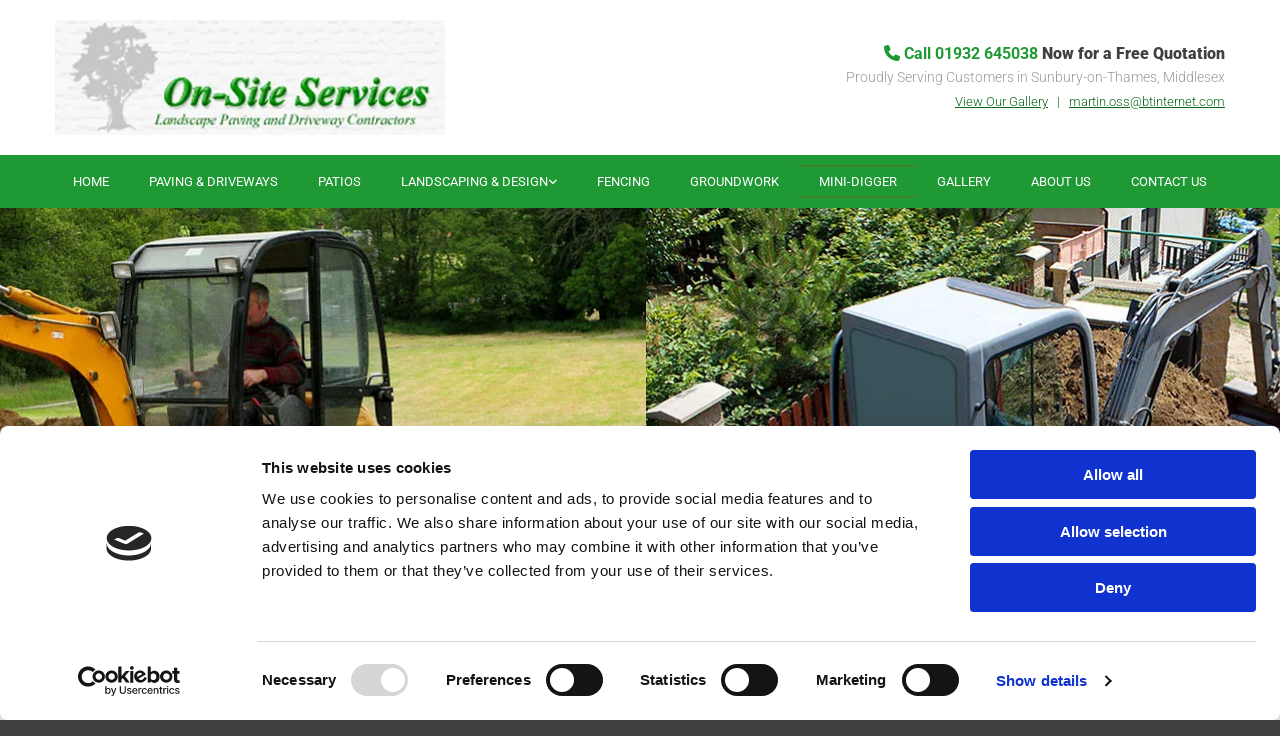

--- FILE ---
content_type: text/html; charset=UTF-8
request_url: https://www.pavinglandscapingsurrey.co.uk/mini-digger
body_size: 17794
content:
<!DOCTYPE html> <html lang="en" data-currency="EUR" data-lang="en" data-countrycode="en_US" data-rHash="a42963f42f66dcd4e8d7fdaf8fb98ef6" dir="auto" data-cookiebot="true"> <head> <meta charset="UTF-8"/> <script>window.addEventListener("CookiebotOnDialogInit",function(){if (Cookiebot.getDomainUrlParam("autoAcceptCookies") === "true")Cookiebot.setOutOfRegion();});</script><script async fetchpriority="high" id="Cookiebot" src="https://consent.cookiebot.com/uc.js" data-cbid="c491a759-df12-4800-9ca5-d0c4965149e9" data-blockingmode="auto" data-culture="en" type="text/javascript"></script><title>Garden Fencing, Fencing Contractors | Sunbury-on-Thames, Middlesex</title><meta name="keywords" content="garden fencing, fencing contractors, sunbury-on-thames, middlesex"><meta name="description" content="Our team of fencing contractors work hard to produce high-grade garden fencing. Call us now on 01932 645038 in Sunbury-on-Thames, Middlesex."><meta property="og:type" content="website"><meta property="og:title" content="Garden Fencing, Fencing Contractors | Sunbury-on-Thames, Middlesex"><meta property="og:url" content="https://www.pavinglandscapingsurrey.co.uk/mini-digger"><meta property="og:description" content="Our team of fencing contractors work hard to produce high-grade garden fencing. Call us now on 01932 645038 in Sunbury-on-Thames, Middlesex."><meta property="og:image" content="https://www.pavinglandscapingsurrey.co.uk"><link rel='canonical' href='https://www.pavinglandscapingsurrey.co.uk/mini-digger'/><meta name="viewport" content="width=device-width, initial-scale=1"><link rel='shortcut icon' type='image/x-icon' href='https://site-assets.cdnmns.com/108ab34d214b6bd35fa24bb0b75a9731/css/img/favicon.ico'/><link rel="preload" href="https://css-fonts.eu.extra-cdn.com/css?family=Roboto:300,500&display=swap" as="style"><link href="https://css-fonts.eu.extra-cdn.com/css?family=Roboto:300,500&display=swap" rel="stylesheet"><link rel="preload" href="https://site-assets.cdnmns.com/108ab34d214b6bd35fa24bb0b75a9731/css/external-libs.css?1768836001521" as="style" fetchpriority="high"><link rel="stylesheet" href="https://site-assets.cdnmns.com/108ab34d214b6bd35fa24bb0b75a9731/css/external-libs.css?1768836001521"><style>article,aside,details,figcaption,figure,footer,header,hgroup,main,nav,section,summary{display:block}audio,canvas,video{display:inline-block}audio:not([controls]){display:none;height:0}[hidden]{display:none}html{font-size:100%;-ms-text-size-adjust:100%;-webkit-text-size-adjust:100%}html,button,input,select,textarea{font-family:inherit}body{margin:0}a:focus{outline-width:thin}a:active,a:hover{outline:0}h1{font-size:2em;margin:0.67em 0}h2{font-size:1.5em;margin:0.83em 0}h3{font-size:1.17em;margin:1em 0}h4{font-size:1em;margin:1.33em 0}h5{font-size:0.83em;margin:1.67em 0}h6{font-size:0.67em;margin:2.33em 0}abbr[title]{border-bottom:1px dotted}b,strong{font-weight:bold}blockquote{margin:1em 40px}dfn{font-style:italic}hr{-moz-box-sizing:content-box;box-sizing:content-box;height:0}mark{background:#ff0;color:#000}p,pre{margin:1em 0}code,kbd,pre,samp{font-family:monospace, serif;_font-family:'courier new', monospace;font-size:1em}pre{white-space:pre;white-space:pre-wrap;word-wrap:break-word}q{quotes:none}q:before,q:after{content:'';content:none}small{font-size:80%}sub,sup{font-size:75%;line-height:0;position:relative;vertical-align:baseline}sup{top:-0.5em}sub{bottom:-0.25em}dl,menu,ol,ul{margin:1em 0}dd{margin:0 0 0 40px}menu,ol,ul{padding:0 0 0 40px}nav ul,nav ol{list-style:none;list-style-image:none}img{-ms-interpolation-mode:bicubic}svg:not(:root){overflow:hidden}figure{margin:0}form{margin:0}fieldset{border:1px solid #c0c0c0;margin:0 2px;padding:0.35em 0.625em 0.75em}legend{border:0;padding:0;white-space:normal;*margin-left:-7px}button,input,select,textarea{font-size:100%;margin:0;vertical-align:baseline;*vertical-align:middle}button,input{line-height:normal}[type="submit"]{background-color:transparent}button,select{text-transform:none}button,html input[type="button"],input[type="reset"],input[type="submit"]{-webkit-appearance:button;cursor:pointer;*overflow:visible}button[disabled],html input[disabled]{cursor:default}input[type="checkbox"],input[type="radio"]{box-sizing:border-box;padding:0;*height:13px;*width:13px}input[type="search"]{-webkit-appearance:textfield;-moz-box-sizing:content-box;-webkit-box-sizing:content-box;box-sizing:content-box}input[type="search"]::-webkit-search-cancel-button,input[type="search"]::-webkit-search-decoration{-webkit-appearance:none}button::-moz-focus-inner,input::-moz-focus-inner{border:0;padding:0}textarea{overflow:auto;vertical-align:top}table{border-collapse:collapse;border-spacing:0}*,:before,:after{-webkit-box-sizing:border-box;-moz-box-sizing:border-box;box-sizing:border-box}@font-face{font-family:'FontAwesome';src:url("https://site-assets.cdnmns.com/108ab34d214b6bd35fa24bb0b75a9731/css/fonts/fa-brands-400.woff2") format("woff2"),url("https://site-assets.cdnmns.com/108ab34d214b6bd35fa24bb0b75a9731/css/fonts/fa-regular-400.woff2") format("woff2"),url("https://site-assets.cdnmns.com/108ab34d214b6bd35fa24bb0b75a9731/css/fonts/fa-solid-900.woff2") format("woff2"),url("https://site-assets.cdnmns.com/108ab34d214b6bd35fa24bb0b75a9731/css/fonts/fa-v4compatibility.woff2") format("woff2"),url("https://site-assets.cdnmns.com/108ab34d214b6bd35fa24bb0b75a9731/css/fonts/fa-brands-400.ttf") format("truetype"),url("https://site-assets.cdnmns.com/108ab34d214b6bd35fa24bb0b75a9731/css/fonts/fa-regular-400.ttf") format("truetype"),url("https://site-assets.cdnmns.com/108ab34d214b6bd35fa24bb0b75a9731/css/fonts/fa-solid-900.ttf") format("truetype"),url("https://site-assets.cdnmns.com/108ab34d214b6bd35fa24bb0b75a9731/css/fonts/fa-v4compatibility.ttf") format("truetype");font-weight:normal;font-style:normal;font-display:swap}@font-face{font-family:'FontAwesome';src:url("https://site-assets.cdnmns.com/108ab34d214b6bd35fa24bb0b75a9731/css/fonts/fa-brands-400.woff2") format("woff2"),url("https://site-assets.cdnmns.com/108ab34d214b6bd35fa24bb0b75a9731/css/fonts/fa-regular-400.woff2") format("woff2"),url("https://site-assets.cdnmns.com/108ab34d214b6bd35fa24bb0b75a9731/css/fonts/fa-solid-900.woff2") format("woff2"),url("https://site-assets.cdnmns.com/108ab34d214b6bd35fa24bb0b75a9731/css/fonts/fa-v4compatibility.woff2") format("woff2"),url("https://site-assets.cdnmns.com/108ab34d214b6bd35fa24bb0b75a9731/css/fonts/fa-brands-400.ttf") format("truetype"),url("https://site-assets.cdnmns.com/108ab34d214b6bd35fa24bb0b75a9731/css/fonts/fa-regular-400.ttf") format("truetype"),url("https://site-assets.cdnmns.com/108ab34d214b6bd35fa24bb0b75a9731/css/fonts/fa-solid-900.ttf") format("truetype"),url("https://site-assets.cdnmns.com/108ab34d214b6bd35fa24bb0b75a9731/css/fonts/fa-v4compatibility.ttf") format("truetype");font-weight:normal;font-style:normal;font-display:swap}header[data-underheaderrow]{position:absolute;left:0;right:0;z-index:5}header.headerFixed{position:fixed;top:0;z-index:5}header#shrunkImage{max-width:100%}header#shrunkImage>div.row{padding-top:8px;padding-bottom:8px}header.shrinking img,header.shrinking>div.row{transition:all 0.3s ease}.row{position:relative;width:100%}.row[data-attr-hide]{display:none}.rowGroup{width:100%;white-space:nowrap;overflow:hidden;display:-ms-flexbox;display:-webkit-flex;display:flex}.rowGroup.rowGroupFixed{width:1170px;margin:0 auto}.rowGroup.rowGroupFixed .row .container-fixed{width:100%}.rowGroup .row{vertical-align:top;white-space:normal;min-width:100%;min-height:100%}.rowGroup .row:last-child{margin-right:0}.no-flexbox .rowGroup .row{display:inline-block}.container{display:-ms-flexbox;display:-webkit-flex;display:flex;-webkit-flex-direction:row;-moz-flex-direction:row;-ms-flex-direction:row;flex-direction:row;-webkit-flex-wrap:wrap;-moz-flex-wrap:wrap;-ms-flex-wrap:wrap;flex-wrap:wrap}.no-flexbox .container{display:block}.no-flexbox .container:before,.no-flexbox .container:after{display:table;content:" "}.no-flexbox .container:after{clear:both}.container-fluid{width:100%}.container-fixed{width:100%}@media only screen and (min-width: 1200px){.container-fixed{max-width:1170px;margin:0 auto}.rowGroup.fullScreenRow .row{min-height:100vh;display:flex}.rowGroup.fullScreenRow.verticalAlignRowTop .row{align-items:flex-start}.rowGroup.fullScreenRow.verticalAlignRowCenter .row{align-items:center}.rowGroup.fullScreenRow.verticalAlignRowBottom .row{align-items:flex-end}.rowGroup .row{height:auto}.row.fullScreenRow{min-height:100vh;display:flex}.row.fullScreenRow.verticalAlignRowTop{align-items:flex-start !important}.row.fullScreenRow.verticalAlignRowCenter{align-items:center !important}.row.fullScreenRow.verticalAlignRowBottom{align-items:flex-end !important}}.container-fixed .container{width:100%}body .designRow{padding:0;margin:0;background-color:transparent}body .designRow>.container>.col{padding:0;margin:0}body.engagementPreviewBody{background-color:#EAEAEA}body.engagementPreviewBody .designRow{display:none}.col{position:relative;padding-left:15px;padding-right:15px}.no-flexbox .col{float:left;display:block}.col:after{content:"";visibility:hidden;display:block;height:0;clear:both}.col.flexCol{display:-ms-flexbox;display:flex;-webkit-flex-direction:column;-moz-flex-direction:column;-ms-flex-direction:column;flex-direction:column}[data-hideheader] header{margin-top:-99999px;position:absolute}[data-hidefooter] footer{margin-top:-99999px;position:absolute}.col-sm-12{width:100%}.col-sm-11{width:91.66667%}.col-sm-10{width:83.33333%}.col-sm-9{width:75%}.col-sm-8{width:66.66667%}.col-sm-7{width:58.33333%}.col-sm-6{width:50%}.col-sm-5{width:41.66667%}.col-sm-4{width:33.33333%}.col-sm-3{width:25%}.col-sm-2{width:16.66667%}.col-sm-1{width:8.33333%}@media only screen and (min-width: 768px){.col-md-12{width:100%}.col-md-11{width:91.66667%}.col-md-10{width:83.33333%}.col-md-9{width:75%}.col-md-8{width:66.66667%}.col-md-7{width:58.33333%}.col-md-6{width:50%}.col-md-5{width:41.66667%}.col-md-4{width:33.33333%}.col-md-3{width:25%}.col-md-2{width:16.66667%}.col-md-1{width:8.33333%}}@media only screen and (min-width: 1200px){.col-lg-12{width:100%}.col-lg-11{width:91.66667%}.col-lg-10{width:83.33333%}.col-lg-9{width:75%}.col-lg-8{width:66.66667%}.col-lg-7{width:58.33333%}.col-lg-6{width:50%}.col-lg-5{width:41.66667%}.col-lg-4{width:33.33333%}.col-lg-3{width:25%}.col-lg-2{width:16.66667%}.col-lg-1{width:8.33333%}}.clear:after,.clear:before{display:table;content:'';flex-basis:0;order:1}.clear:after{clear:both}.lt-ie8 .clear{zoom:1}.hide-overflow{overflow:hidden}.hide-visibility{opacity:0;visibility:hidden}.hidden{display:none !important}.hiddenBG{background-image:none !important}@media only screen and (min-width: 0px) and (max-width: 767px){.hidden-sm{display:none !important}}@media only screen and (min-width: 768px) and (max-width: 1199px){.hidden-md{display:none !important}}@media only screen and (min-width: 1200px){.hidden-lg{display:none !important}}.text-left{text-align:left}.text-center{text-align:center}.text-right{text-align:right}.margin-bottom{margin-bottom:20px}.no-lat-padding{padding-left:0px;padding-right:0px}.no-left-padding{padding-left:0px}.no-right-padding{padding-right:0px}nav .closeBtn{color:#FFF}nav a{display:block}nav a:focus,nav a:focus+.dropIco{position:relative;z-index:1}nav .dropIco{border:none;background:transparent;top:0}nav .dropIco:hover{cursor:pointer}nav .navIcon{vertical-align:middle}@media only screen and (min-width: 768px){nav:before{color:#FFF;font-size:40px;line-height:1em}[data-enablefocusindication] nav:not(.opened-menu) ul li.hasChildren{display:inline-flex}[data-enablefocusindication] nav:not(.opened-menu) ul li.hasChildren ul[id^="navUl"]{overflow:visible}[data-enablefocusindication] nav:not(.opened-menu) ul li.hasChildren ul li.hasChildren{display:block}[data-enablefocusindication] nav:not(.opened-menu) ul li a.dropIco{margin:0 !important;padding:0 !important}nav ul{margin:0;padding:0;position:relative}[data-enablefocusindication] nav ul:not(.navContainer) li.showChildren a.dropIco{position:absolute;top:50%;left:calc(100% - $caretSize)}[data-enablefocusindication] nav ul:not(.navContainer) li.showChildren>ul{opacity:1;transition:0.5s ease-in-out;max-height:1500px}[data-enablefocusindication] nav ul li a.dropIco{background-color:transparent !important;position:absolute;display:inline-block;min-width:10px;height:100%}[data-enablefocusindication] nav ul li a.dropIco:after{display:none}[data-enablefocusindication] nav ul li.hasChildren>ul>li.hasChildren a.dropIco{position:absolute;display:inline-block;top:calc(50% - 5px);right:10px;left:unset;width:10px;height:10px}[data-enablefocusindication] nav ul li.hasChildren>ul>li.hasChildren a.dropIco:after{content:"";font-family:"FontAwesome"}nav ul li{list-style:none;display:inline-block;text-align:left;position:relative}nav ul li a{display:inline-block}nav ul li a:after{content:"";font-family:"FontAwesome";font-size:0.8em;line-height:0.8em;width:10px}nav ul li a:only-child:after{display:none}nav ul li a.dropIco{display:none}nav ul li:hover>ul,nav ul li.hover>ul{display:block;opacity:1;visibility:visible}nav ul>li:focus{z-index:999}nav ul .closeBtn{display:none}nav>ul ul{display:block;opacity:0;visibility:hidden;position:absolute;left:auto;top:100%;margin-top:0;z-index:5;width:auto}nav>ul ul.left{right:100%;left:unset}nav>ul ul.firstSubmenuLeft{right:0}footer nav>ul ul{top:auto;bottom:100%}nav>ul ul .naviLeft li{text-align:end}nav>ul ul li{float:none;display:block;margin-left:0;min-width:220px;position:relative}nav>ul ul li a:after{content:"";position:absolute;right:10px;top:50%;-webkit-transform:translate(0, -50%);-moz-transform:translate(0, -50%);-o-transform:translate(0, -50%);-ms-transform:translate(0, -50%);transform:translate(0, -50%)}nav>ul ul li a.naviLeft+.dropIco{left:10px !important}nav>ul ul li a.naviLeft:after{content:"";position:absolute;left:10px;right:unset;top:50%;-webkit-transform:translate(0, -50%);-moz-transform:translate(0, -50%);-o-transform:translate(0, -50%);-ms-transform:translate(0, -50%);transform:translate(0, -50%)}nav>ul ul a{white-space:normal;display:block}nav>ul ul ul{left:100%;top:0px}}@media (min-width: 768px) and (max-width: 1199px){nav[data-settings*="verticalNav-md=true"]:before{cursor:pointer;content:"";font-family:"FontAwesome"}nav[data-settings*="verticalNav-md=true"] ul{margin:0;padding:0;visibility:visible}nav[data-settings*="verticalNav-md=true"] ul li{text-align:left !important;position:relative;display:block;width:100%}nav[data-settings*="verticalNav-md=true"] ul li.hasChildren>ul>li.hasChildren a.dropIco{height:unset}nav[data-settings*="verticalNav-md=true"] ul li.hasChildren a.dropIco{position:absolute;display:inline-block;margin-top:0 !important;margin-bottom:0 !important;right:0;height:unset}nav[data-settings*="verticalNav-md=true"] ul li.hasChildren a.dropIco:before{content:"";font-family:"FontAwesome"}nav[data-settings*="verticalNav-md=true"] ul li.hasChildren a.dropIco:after{content:'' !important;display:block;position:absolute;margin:0;width:40px;height:40px;top:50%;left:50%;background:transparent;-webkit-transform:translate(-50%, -50%);-moz-transform:translate(-50%, -50%);-o-transform:translate(-50%, -50%);-ms-transform:translate(-50%, -50%);transform:translate(-50%, -50%);z-index:2}nav[data-settings*="verticalNav-md=true"] ul li.hasChildren.showChildren>.dropIco:before{content:""}nav[data-settings*="verticalNav-md=true"] ul li.hasChildren>ul>li.hasChildren a.dropIco{right:1em;top:0 !important;left:unset !important}nav[data-settings*="verticalNav-md=true"] ul a{text-decoration:none;display:block;line-height:1}nav[data-settings*="verticalNav-md=true"] ul a:after{display:none}nav[data-settings*="verticalNav-md=true"] ul a.dropIco[aria-expanded=true] ~ ul{overflow:visible}nav[data-settings*="verticalNav-md=true"] ul a:focus,nav[data-settings*="verticalNav-md=true"] ul a:focus ~ .dropIco{z-index:6}nav[data-settings*="verticalNav-md=true"]>ul{position:fixed;top:0;right:100%;width:20%;height:100%;z-index:99999;background:rgba(0,0,0,0.9);padding-top:50px;overflow-y:scroll}nav[data-settings*="verticalNav-md=true"]>ul ul{max-height:0;margin-left:10px;transition:0.5s cubic-bezier(0, 1, 0.5, 1);overflow:hidden;display:block;position:relative;top:auto;left:auto;right:unset}nav[data-settings*="verticalNav-md=true"]>ul .hasChildren.showChildren>ul{opacity:1;transition:0.5s ease-in-out;max-height:1500px}nav[data-settings*="verticalNav-md=true"]>ul .closeBtn{position:absolute;top:10px;right:10px;font-size:2em;display:inline;width:auto;padding:0.2em}nav[data-settings*="verticalNav-md=true"]>ul .closeBtn:before{content:"×";font-family:"FontAwesome"}nav[data-settings*="verticalNav-md=true"][data-settings*="direction=right"]>ul{right:auto;left:100%}nav[data-settings*="verticalNav-md=true"]>ul{width:50%}}@media (min-width: 1200px){nav[data-settings*="verticalNav-lg=true"]:before{cursor:pointer;content:"";font-family:"FontAwesome"}nav[data-settings*="verticalNav-lg=true"] ul{margin:0;padding:0;visibility:visible}nav[data-settings*="verticalNav-lg=true"] ul li{text-align:left !important;position:relative;display:block;width:100%}nav[data-settings*="verticalNav-lg=true"] ul li.hasChildren>ul>li.hasChildren a.dropIco{height:unset}nav[data-settings*="verticalNav-lg=true"] ul li.hasChildren a.dropIco{position:absolute;display:inline-block;margin-top:0 !important;margin-bottom:0 !important;right:0;height:unset}nav[data-settings*="verticalNav-lg=true"] ul li.hasChildren a.dropIco:before{content:"";font-family:"FontAwesome"}nav[data-settings*="verticalNav-lg=true"] ul li.hasChildren a.dropIco:after{content:'' !important;display:block;position:absolute;margin:0;width:40px;height:40px;top:50%;left:50%;background:transparent;-webkit-transform:translate(-50%, -50%);-moz-transform:translate(-50%, -50%);-o-transform:translate(-50%, -50%);-ms-transform:translate(-50%, -50%);transform:translate(-50%, -50%);z-index:2}nav[data-settings*="verticalNav-lg=true"] ul li.hasChildren.showChildren>.dropIco:before{content:""}nav[data-settings*="verticalNav-lg=true"] ul li.hasChildren>ul>li.hasChildren a.dropIco{right:1em;top:0 !important;left:unset !important}nav[data-settings*="verticalNav-lg=true"] ul a{text-decoration:none;display:block;line-height:1}nav[data-settings*="verticalNav-lg=true"] ul a:after{display:none}nav[data-settings*="verticalNav-lg=true"] ul a.dropIco[aria-expanded=true] ~ ul{overflow:visible}nav[data-settings*="verticalNav-lg=true"] ul a:focus,nav[data-settings*="verticalNav-lg=true"] ul a:focus ~ .dropIco{z-index:6}nav[data-settings*="verticalNav-lg=true"]>ul{position:fixed;top:0;right:100%;width:20%;height:100%;z-index:99999;background:rgba(0,0,0,0.9);padding-top:50px;overflow-y:scroll}nav[data-settings*="verticalNav-lg=true"]>ul ul{max-height:0;margin-left:10px;transition:0.5s cubic-bezier(0, 1, 0.5, 1);overflow:hidden;display:block;position:relative;top:auto;left:auto;right:unset}nav[data-settings*="verticalNav-lg=true"]>ul .hasChildren.showChildren>ul{opacity:1;transition:0.5s ease-in-out;max-height:1500px}nav[data-settings*="verticalNav-lg=true"]>ul .closeBtn{position:absolute;top:10px;right:10px;font-size:2em;display:inline;width:auto;padding:0.2em}nav[data-settings*="verticalNav-lg=true"]>ul .closeBtn:before{content:"×";font-family:"FontAwesome"}nav[data-settings*="verticalNav-lg=true"][data-settings*="direction=right"]>ul{right:auto;left:100%}}nav[data-settings*="vertical=true"]:before{cursor:pointer;content:"";font-family:"FontAwesome"}nav[data-settings*="vertical=true"] ul{margin:0;padding:0;visibility:visible}nav[data-settings*="vertical=true"] ul li{text-align:left !important;position:relative;display:block;width:100%}nav[data-settings*="vertical=true"] ul li.hasChildren>ul>li.hasChildren a.dropIco{height:unset}nav[data-settings*="vertical=true"] ul li.hasChildren a.dropIco{position:absolute;display:inline-block;margin-top:0 !important;margin-bottom:0 !important;right:0;height:unset}nav[data-settings*="vertical=true"] ul li.hasChildren a.dropIco:before{content:"";font-family:"FontAwesome"}nav[data-settings*="vertical=true"] ul li.hasChildren a.dropIco:after{content:'' !important;display:block;position:absolute;margin:0;width:40px;height:40px;top:50%;left:50%;background:transparent;-webkit-transform:translate(-50%, -50%);-moz-transform:translate(-50%, -50%);-o-transform:translate(-50%, -50%);-ms-transform:translate(-50%, -50%);transform:translate(-50%, -50%);z-index:2}nav[data-settings*="vertical=true"] ul li.hasChildren.showChildren>.dropIco:before{content:""}nav[data-settings*="vertical=true"] ul li.hasChildren>ul>li.hasChildren a.dropIco{right:1em;top:0 !important;left:unset !important}nav[data-settings*="vertical=true"] ul a{text-decoration:none;display:block;line-height:1}nav[data-settings*="vertical=true"] ul a:after{display:none}nav[data-settings*="vertical=true"] ul a.dropIco[aria-expanded=true] ~ ul{overflow:visible}nav[data-settings*="vertical=true"] ul a:focus,nav[data-settings*="vertical=true"] ul a:focus ~ .dropIco{z-index:6}nav[data-settings*="vertical=true"]>ul{position:fixed;top:0;right:100%;width:20%;height:100%;z-index:99999;background:rgba(0,0,0,0.9);padding-top:50px;overflow-y:scroll}nav[data-settings*="vertical=true"]>ul ul{max-height:0;margin-left:10px;transition:0.5s cubic-bezier(0, 1, 0.5, 1);overflow:hidden;display:block;position:relative;top:auto;left:auto;right:unset}nav[data-settings*="vertical=true"]>ul .hasChildren.showChildren>ul{opacity:1;transition:0.5s ease-in-out;max-height:1500px}nav[data-settings*="vertical=true"]>ul .closeBtn{position:absolute;top:10px;right:10px;font-size:2em;display:inline;width:auto;padding:0.2em}nav[data-settings*="vertical=true"]>ul .closeBtn:before{content:"×";font-family:"FontAwesome"}nav[data-settings*="vertical=true"][data-settings*="direction=right"]>ul{right:auto;left:100%}@media only screen and (max-width: 767px){nav:not(.horizontal-menu--mobile):before,nav[data-settings*="vertical=true"]:not(.horizontal-menu--mobile):before{content:"";cursor:pointer;font-family:"FontAwesome";padding:10px;line-height:1em}nav:not(.horizontal-menu--mobile) ul,nav[data-settings*="vertical=true"]:not(.horizontal-menu--mobile) ul{margin:0;padding:0}nav:not(.horizontal-menu--mobile) ul li,nav[data-settings*="vertical=true"]:not(.horizontal-menu--mobile) ul li{text-align:left !important;position:relative}nav:not(.horizontal-menu--mobile) ul li.hasChildren .dropIco,nav[data-settings*="vertical=true"]:not(.horizontal-menu--mobile) ul li.hasChildren .dropIco{position:absolute;right:1em;padding-left:15px;padding-right:15px;margin-top:0 !important;margin-bottom:0 !important}nav:not(.horizontal-menu--mobile) ul li.hasChildren .dropIco:before,nav[data-settings*="vertical=true"]:not(.horizontal-menu--mobile) ul li.hasChildren .dropIco:before{content:"";font-family:"FontAwesome"}nav:not(.horizontal-menu--mobile) ul li.hasChildren .dropIco:after,nav[data-settings*="vertical=true"]:not(.horizontal-menu--mobile) ul li.hasChildren .dropIco:after{display:none}nav:not(.horizontal-menu--mobile) ul li.hasChildren.showChildren>.dropIco:before,nav[data-settings*="vertical=true"]:not(.horizontal-menu--mobile) ul li.hasChildren.showChildren>.dropIco:before{content:""}nav:not(.horizontal-menu--mobile) ul li.active>a,nav[data-settings*="vertical=true"]:not(.horizontal-menu--mobile) ul li.active>a{font-weight:600}nav:not(.horizontal-menu--mobile) ul a,nav[data-settings*="vertical=true"]:not(.horizontal-menu--mobile) ul a{text-decoration:none;line-height:1}nav:not(.horizontal-menu--mobile) ul a.dropIco[aria-expanded=true] ~ ul,nav[data-settings*="vertical=true"]:not(.horizontal-menu--mobile) ul a.dropIco[aria-expanded=true] ~ ul{overflow:visible}nav:not(.horizontal-menu--mobile) ul a:focus,nav:not(.horizontal-menu--mobile) ul a:focus ~ .dropIco,nav[data-settings*="vertical=true"]:not(.horizontal-menu--mobile) ul a:focus,nav[data-settings*="vertical=true"]:not(.horizontal-menu--mobile) ul a:focus ~ .dropIco{z-index:6}nav:not(.horizontal-menu--mobile)>ul,nav[data-settings*="vertical=true"]:not(.horizontal-menu--mobile)>ul{position:fixed;right:100%;top:0;width:100%;height:100%;z-index:99999;background:rgba(0,0,0,0.9);padding:50px 0 0 20px;overflow-y:scroll}nav:not(.horizontal-menu--mobile)>ul ul,nav[data-settings*="vertical=true"]:not(.horizontal-menu--mobile)>ul ul{max-height:0;margin-left:10px;transition:0.5s cubic-bezier(0, 1, 0.5, 1);overflow:hidden}nav:not(.horizontal-menu--mobile)>ul ul li a,nav[data-settings*="vertical=true"]:not(.horizontal-menu--mobile)>ul ul li a{line-height:1}nav:not(.horizontal-menu--mobile)>ul .hasChildren.showChildren>ul,nav[data-settings*="vertical=true"]:not(.horizontal-menu--mobile)>ul .hasChildren.showChildren>ul{opacity:1;transition:0.5s ease-in-out;max-height:1500px}nav:not(.horizontal-menu--mobile)>ul .closeBtn,nav[data-settings*="vertical=true"]:not(.horizontal-menu--mobile)>ul .closeBtn{position:absolute;top:19px;right:21px;font-size:2em;display:inline;z-index:1;padding:0.2em}nav:not(.horizontal-menu--mobile)>ul .closeBtn:before,nav[data-settings*="vertical=true"]:not(.horizontal-menu--mobile)>ul .closeBtn:before{content:"×";font-family:"FontAwesome"}nav:not(.horizontal-menu--mobile)[data-settings*="direction=right"]>ul,nav[data-settings*="vertical=true"]:not(.horizontal-menu--mobile)[data-settings*="direction=right"]>ul{left:100%;right:auto}}.locale ul{margin:0;padding:0;display:inline-block;white-space:nowrap;position:relative;z-index:2}.locale ul a{text-decoration:none}.locale ul li{display:none;list-style:none;position:absolute;width:100%}.locale ul li a:before{content:"";font-family:"FontAwesome";font-size:0.8em;margin-right:5px;display:none;vertical-align:bottom}.locale ul li.active{display:block;position:static}.locale ul li.active a:before{display:inline-block}.locale ul li.active:only-child a:before{display:none}.locale ul:hover{z-index:11}.locale ul:hover li{display:block}.locale .locale_touch li:not(.active){display:block}body.noScroll{overflow:hidden;position:fixed}body.safariNoScroll{overflow:hidden}.form input[type="checkbox"]+label{display:inline-block;margin-left:10px;cursor:pointer}.form input[type="checkbox"]+label:before{display:inline-block;vertical-align:middle;left:0;width:1.8em;height:1.8em;font-family:'FontAwesome';font-size:0.8em;text-align:center;line-height:1.7em;margin-right:0.5em;content:'';color:#333;background:#FFF;border:1px solid #ccc;letter-spacing:normal;font-style:normal}.form input[type="checkbox"]:focus+label:before{-webkit-box-shadow:box-shadow(0 0 1px 0.01em #3b99fc);-moz-box-shadow:box-shadow(0 0 1px 0.01em #3b99fc);box-shadow:box-shadow(0 0 1px 0.01em #3b99fc)}.form input[type="checkbox"]:checked+label:before{content:'\f00c'}.image{max-width:100%;height:auto}.row.brandfooter .col{display:block}.row.brandfooter .brandLogoContainer{text-align:right}.row.brandfooter .brandLogoContainer .footerlogo{vertical-align:middle}.row.brandfooter .brandLogoContainer .brandText{display:inline-block;vertical-align:middle}.row.brandfooter .brandTextAlternativeContainer{display:flex;align-items:center;padding-top:6px}.row.brandfooter .brandTextAlternativeContainer a{color:inherit !important}.row.brandfooter .brandTextContainer{width:inherit}.row.brandfooter .brandTextContainer .footerText{color:black}.row.brandfooter .logoOpacity{opacity:66%;width:100px}@media only screen and (max-width: 768px){.row.brandfooter .brandLogoContainer,.row.brandfooter .brandTextContainer{text-align:center}}.row.brandfooter.noPadding{height:40px;display:table;padding:0}.row.brandfooter.noPadding img,.row.brandfooter.noPadding span{display:table-cell;vertical-align:middle}.row.brandfooter.noPadding img.brandingText,.row.brandfooter.noPadding span.brandingText{padding-left:5px}.row.brandfooter .brandedInnerRow{padding:0}.row.brandfooter .brandedTopColumn{margin-bottom:25px}.row.brandheader{z-index:1;box-shadow:0px 0px 5px rgba(0,0,0,0.1)}.row.brandheader .col{display:block;padding-bottom:0}.row.brandheader.noPadding{height:56px;display:flex;justify-content:center;align-items:center;padding:0}.row.brandheader.noPadding .wrapper{display:flex;justify-content:center;align-items:center}.row.brandheader.noPadding .wrapper .brandingLogo{margin-right:24px;padding-right:24px;border-right:1px solid #ECEDEE}.row.brandheader.noPadding .wrapper .brandingLogo img{height:32px}.row.brandheader.noPadding .wrapper .brandingLink{font-size:13px}@media only screen and (max-width: 375px){.row.brandheader .col{display:flex;justify-content:center;align-items:center;padding-bottom:0}.row.brandheader.noPadding{height:100px}.row.brandheader.noPadding .wrapper{flex-wrap:wrap;padding:0 10px 7px 10px}.row.brandheader.noPadding .wrapper .brandingLogo{border-right:none;margin-right:0;padding-right:5px;padding-left:5px}}@media only screen and (min-width: 376px) and (max-width: 426px){.row.brandheader .col{display:flex;justify-content:center;align-items:center;padding-bottom:0}.row.brandheader.noPadding{height:88px}.row.brandheader.noPadding .wrapper{flex-wrap:wrap;padding:0 30px 7px 30px}.row.brandheader.noPadding .wrapper .brandingLogo{border-right:none;margin-right:0;padding-right:5px;padding-left:5px}}@media only screen and (min-width: 427px) and (max-width: 1024px){.row.brandheader .col{display:flex;justify-content:center;align-items:center;padding-bottom:0}.row.brandheader.noPadding .wrapper{flex-wrap:wrap}}.infobar-wrapper{position:fixed;top:0;left:0;display:block;z-index:20;width:100vw;padding:32px;background:rgba(27,27,27,0.95);font-size:13px}.infobar-wrapper .infobar{font-family:'Roboto';width:100vw;text-align:left;display:flex;flex-direction:column;justify-content:center;height:100%}.infobar-wrapper .infobar a{color:#fff}.infobar-wrapper .infobar p{color:#fff;text-align:left;line-height:18px}.infobar-wrapper .infobar .cookie-row{width:calc(100% - 64px);padding:0}.infobar-wrapper .infobar .cookie-row.cookie-row-text{overflow:auto}.infobar-wrapper .infobar h1.cookie-headline,.infobar-wrapper .infobar h4.cookie-headline{color:#fff;font-size:18px;font-weight:500;margin-bottom:8px}.infobar-wrapper .infobar h1.cookie-headline.push-top,.infobar-wrapper .infobar h4.cookie-headline.push-top{margin-top:24px}.infobar-wrapper .infobar p.cookie-description{text-align:left;line-height:1.36;font-size:14px;font-weight:300;max-width:1040px;width:100%;margin-bottom:16px}.infobar-wrapper .infobar p.cookie-readmore{font-size:14px;text-align:left;padding-bottom:12px}.infobar-wrapper .infobar .cookie-checkboxes{width:50%;min-height:47px;padding:16px 0;float:left}.infobar-wrapper .infobar .cookie-checkboxes label{color:#fff;font-size:16px;font-weight:300;margin-right:16px}.infobar-wrapper .infobar .cookie-checkboxes label input{margin-right:8px}.infobar-wrapper .infobar .cookie-buttons{font-weight:500;width:50%;min-height:47px;float:left;text-align:right}.infobar-wrapper .infobar .cookie-buttons a{cursor:pointer}.infobar-wrapper[data-settings*="bottom"]{bottom:0;top:inherit}@media only screen and (max-width: 1199px){.infobar-wrapper .infobar{width:100%}}.infobar-wrapper .infobar-close{position:absolute;top:15px;right:20px;font-size:25px;color:#FFF}.infobar-wrapper a#revoke-consent{font-size:13px;padding:13px 24px;border:1px solid #fff;background:#fff;color:#181818;-webkit-border-radius:3px;-moz-border-radius:3px;-o-border-radius:3px;border-radius:3px}.infobar-wrapper a#infobar-acceptCookiesBtn{display:inline-block;font-size:13px;padding:13px 24px;border:1px solid #fff;background:#fff;color:#181818;-webkit-border-radius:3px;-moz-border-radius:3px;-o-border-radius:3px;border-radius:3px}.infobar-wrapper a#infobar-acceptSelectedCookiesBtn{display:inline-block;font-size:13px;padding:13px 24px;border:1px solid #fff;margin-right:16px;-webkit-border-radius:3px;-moz-border-radius:3px;-o-border-radius:3px;border-radius:3px}.infobar-wrapper a#infobar-donottrack{font-size:13px;padding:13px 24px;border:1px solid #fff;background:#fff;color:#181818;margin-left:18px;float:right;-webkit-border-radius:3px;-moz-border-radius:3px;-o-border-radius:3px;border-radius:3px}@media only screen and (max-width: 992px){.infobar-wrapper{height:100%;overflow:scroll}.infobar-wrapper .infobar .cookie-row{width:100%}.infobar-wrapper .infobar .cookie-checkboxes{float:none;width:100%}.infobar-wrapper .infobar .cookie-checkboxes label{display:block}.infobar-wrapper .infobar .cookie-checkboxes label:first-of-type{margin-bottom:16px}.infobar-wrapper .infobar .cookie-buttons{float:none;width:100%;text-align:left}}.optout-button{position:fixed;bottom:0px;left:2%;z-index:5;width:100px;height:50px;background-color:rgba(163,163,163,0.4);color:white}.rowGroup .row.normalizeSize,.imagelist .slide.normalizeSize,.gallery .slide.normalizeSize,.catalog .slide.normalizeSize,.blog .slide.normalizeSize{opacity:0;padding-left:0;padding-right:0;min-width:0;max-width:0;max-height:0;border:0}@media only screen and (max-width: 768px){.rowGroup .row.normalizeSize,.imagelist .slide.normalizeSize,.gallery .slide.normalizeSize,.catalog .slide.normalizeSize,.blog .slide.normalizeSize{padding-left:0;padding-right:0;min-width:0;max-width:0;border:0}}.osmap .osmap-container,.osmap .map-container{z-index:0}.singleProduct .shopQuantity{float:left;display:inline-block;padding:5px 0}.singleProduct .shopQuantity .description{margin-right:5px}.singleProduct .shopQuantity .decreaseQuantity,.singleProduct .shopQuantity .increaseQuantity{cursor:pointer;width:20px;padding:0 10px;-moz-user-select:-moz-none;-khtml-user-select:none;-webkit-user-select:none;user-select:none}.singleProduct .shopQuantity .decreaseQuantity.outOfStock,.singleProduct .shopQuantity .increaseQuantity.outOfStock{color:#333333;cursor:auto}.singleProduct .shopQuantity .quantity{width:40px;display:inline-block;text-align:center}.cart .prodDetails>span{overflow:visible}.cart .prodDetails .prodQuant,.cart .prodDetails .prodQuantity,.cart .prodDetails .prodPrice{display:inline-block}.cart .prodDetails .prodQuant{padding-right:10px}.cart .prodDetails input.prodQuantity{width:20px;text-align:center;border-radius:3px}.cart .prodDetails .prodPrice{float:right;line-height:2.2em}.cart .prodRemove{padding-top:1em}.checkout .products .product-row .qty{width:auto} </style><!--[if IE 8]><link rel="stylesheet" href="https://site-assets.cdnmns.com/108ab34d214b6bd35fa24bb0b75a9731/css/grids.css?1768836001521"><!endif]--><style>.h-captcha{display:table;margin-bottom:10px}.hcaptcha-badge{background-color:#fafafa;z-index:2;width:280px;border-radius:4px;border:1px solid #b2bdcc;position:fixed;bottom:70px}.hcaptcha-badge.hide{visibility:hidden}.hcaptcha-badge.bottomleft{left:-210px;display:flex;flex-direction:row-reverse}.hcaptcha-badge.bottomleft .hcaptcha-badge-logo-wrapper{padding:5px 10px 0px 10px;display:flex;align-items:center;flex-direction:column}.hcaptcha-badge.bottomleft .hcaptcha-badge-logo-wrapper .hcaptcha-badge-logo{width:50px;height:50px;background-image:url("https://site-assets.cdnmns.com/108ab34d214b6bd35fa24bb0b75a9731/css/img/hcaptcha-badge.svg");background-size:cover}.hcaptcha-badge.bottomleft .hcaptcha-badge-logo-wrapper .hcaptcha-badge-text{font-size:10px;font-weight:600}.hcaptcha-badge.bottomleft .hcaptcha-badge-legal{display:block;margin:auto;line-height:18px;font-size:10px;min-width:200px}.hcaptcha-badge.bottomleft:hover{left:2px;cursor:pointer}.hcaptcha-badge.bottomright{right:-210px;display:flex}.hcaptcha-badge.bottomright .hcaptcha-badge-logo-wrapper{padding:5px 10px 0px 10px;display:flex;align-items:center;flex-direction:column}.hcaptcha-badge.bottomright .hcaptcha-badge-logo-wrapper .hcaptcha-badge-logo{width:50px;height:50px;background-image:url("https://site-assets.cdnmns.com/108ab34d214b6bd35fa24bb0b75a9731/css/img/hcaptcha-badge.svg");background-size:cover}.hcaptcha-badge.bottomright .hcaptcha-badge-logo-wrapper .hcaptcha-badge-text{font-size:10px;font-weight:600}.hcaptcha-badge.bottomright .hcaptcha-badge-legal{display:block;margin:auto;line-height:18px;font-size:10px;min-width:200px}.hcaptcha-badge.bottomright:hover{right:2px;cursor:pointer}.hcaptcha-badge:after{content:'';display:block;width:65px;height:73.6px;background-image:url("https://site-assets.cdnmns.com/108ab34d214b6bd35fa24bb0b75a9731/css/img/hcaptcha-badge-tool.png");background-size:cover} </style><!--[if IE 8]><link rel="stylesheet" href="https://site-assets.cdnmns.com/108ab34d214b6bd35fa24bb0b75a9731/css/hcaptcha.css?1768836001521"><![endif]--><style id='style_site'>.headline { font-size:31px; line-height:1.2em; letter-spacing:0em; margin-bottom:20px; color:transparent;} .headline a:hover { text-decoration:underline;} nav { text-align:center;} nav> ul li> a { color:rgb(255, 255, 255); font-size:13px;} nav:before { font-size:30px; color:rgb(64, 64, 64);} nav> ul li> a:hover { color:rgb(255, 255, 255);} nav> ul li.active> a { color:rgb(255, 255, 255); background-color:transparent;} nav> ul li a { padding-top:17px; padding-right:20px; padding-bottom:17px; padding-left:20px; margin-top:0px; margin-right:0px; margin-left:0px; text-transform:uppercase; background-color:transparent;} nav> ul> li> ul li a { background-color:rgb(255, 255, 255); border-color:rgb(255, 255, 255); margin-bottom:0px; border-bottom-width:0px; padding-top:15px; padding-bottom:15px;} nav> ul> li> ul li.active> a { color:rgb(0, 0, 0); background-color:rgb(207, 207, 207); border-color:rgb(255, 255, 255);} nav.opened-menu> ul { background-color:rgb(64, 64, 64);} nav> ul .closeBtn { color:transparent;} nav> ul li a:hover { background-color:transparent;} nav> ul> li> ul li a:hover { background-color:rgb(255, 255, 255);} nav> ul> li> ul a { color:rgb(9, 103, 26); font-size:12px;} nav> ul> li> ul a:hover { color:rgb(9, 103, 26);} .subtitle { font-size:17px; line-height:1.2em; letter-spacing:0em; margin-bottom:10px; color:rgb(9, 103, 26); text-transform:uppercase; font-weight:400;} .preamble { font-size:20px; line-height:1.5em; letter-spacing:0em; margin-bottom:5px;} .bodytext { line-height:1.6em; margin-bottom:5px; font-size:15px; color:rgb(0, 0, 0); font-weight:300;} .smalltext { line-height:1.2em; letter-spacing:0em; font-size:11px; margin-bottom:5px;} body { color:transparent; font-size:16px; font-family:Roboto; line-height:1.2em; font-weight:400; background-color:rgb(64, 64, 64);} body a { text-decoration:none; color:rgb(31, 153, 52);} body a:hover { color:rgb(50, 191, 74);} .button { margin-bottom:0px; border-radius:3px; font-weight:400; color:rgb(255, 255, 255); background-color:rgb(31, 153, 52); padding-top:12px; padding-right:35px; padding-bottom:13px; padding-left:35px; border-top-left-radius:0px; border-top-right-radius:0px; border-bottom-right-radius:0px; border-bottom-left-radius:0px; border-top-width:0px; border-left-width:0px; border-bottom-width:0px; border-right-width:0px; text-transform:none; font-size:11px; margin-top:15px;} .button:hover { background-color:rgb(9, 103, 26); color:rgb(255, 255, 255);} .form { margin-bottom:40px; padding-top:0px; padding-right:0px; padding-bottom:0px; padding-left:0px;} .form label { padding-bottom:0px; margin-bottom:10px; line-height:1.2em;} .form input[type=text],.form textarea,.form select { border-radius:3px; border-color:rgb(31, 153, 52); color:rgb(69, 69, 69); font-size:14px; padding-top:10px; padding-right:10px; padding-bottom:10px; padding-left:10px; margin-top:0px; margin-right:0px; margin-bottom:10px; margin-left:0px; background-color:rgba(0, 0, 0, 0); border-top-width:1px; border-left-width:1px; border-bottom-width:1px; border-right-width:1px;} .form input[type=submit] { margin-top:17px; font-size:13px; text-transform:uppercase; padding-left:30px; padding-right:30px; padding-top:14px; padding-bottom:14px;} .form input[type=submit]:hover { background-color:rgb(9, 103, 26);} .form .optins span>a.optinLink:hover { color:rgb(31, 153, 52);} .form .optins label>a.optinLink { color:rgb(31, 153, 52);} .form input[type=checkbox]+span,.form input[type=radio]+span,.form .form_option input[type=checkbox]+label:not([class*="optin"]) { font-size:11px; line-height:2.05em; margin-left:0px; margin-top:5px; margin-bottom:10px; margin-right:0px;} .text { margin-bottom:0px; padding-top:0px; padding-right:0px; padding-bottom:0px; padding-left:0px;} .image { margin-bottom:0px; padding-top:0px; padding-right:0px; padding-bottom:0px; padding-left:0px;} .map { margin-bottom:40px;} .gallery { margin-bottom:40px;} .row { padding-top:40px; padding-right:30px; padding-bottom:40px; padding-left:30px; background-color:rgb(255, 255, 255);} .col { margin-bottom:0px; padding-left:30px; padding-right:30px; margin-top:0px; padding-bottom:0px;} .custom1 { color:rgb(64, 64, 64); text-align:right; font-weight:800;} .custom2 { color:rgb(154, 154, 154); font-weight:300; text-align:right; font-size:14px;} .custom4 { color:rgb(64, 64, 64);} .custom5 {} .custom3 { color:rgb(9, 103, 26); text-align:left; font-weight:300; font-size:13px;} .custom3 a { color:rgb(9, 103, 26); text-decoration:underline;} .custom3 a:hover { color:rgb(50, 191, 74);} .smallsubtitle { font-size:20px; line-height:1.2em; margin-bottom:10px; color:rgb(9, 103, 26); font-weight:400; text-align:center;} .spottext { font-size:23px; color:rgb(255, 255, 255); line-height:1.0em; text-align:center; margin-bottom:15px; text-transform:uppercase; font-weight:300; letter-spacing:0.07em;} .spottext a { color:rgb(64, 64, 64);} .spottext a:hover { color:rgb(64, 64, 64);} .footertext { font-size:12px; line-height:1.6em; margin-bottom:0px; color:rgb(255, 255, 255); font-weight:300;} .footertext a { color:rgb(50, 191, 74);} .footertext a:hover { color:rgb(255, 255, 255); text-decoration:underline;} .companyname { font-size:22px; text-align:left; line-height:1.2em; color:rgb(64, 64, 64);} .companyname a { color:rgb(64, 64, 64);} .companyname a:hover { color:rgb(64, 64, 64);} .smallspottext { line-height:1.5em; color:rgb(255, 255, 255); text-align:center; font-size:13px; margin-bottom:0px; font-weight:300; letter-spacing:0.09em; text-transform:uppercase;} .smallspottext a { color:rgb(64, 64, 64);} .smallspottext a:hover { color:rgb(64, 64, 64);} .locale { text-align:right;} .locale ul li a { transition:all 0.25s ease-in 0s; color:transparent; font-size:14px;} .locale ul li { background-color:transparent; padding-top:5px; padding-right:15px; padding-bottom:5px; padding-left:15px;} .locale ul li:hover { background-color:transparent;} .locale ul li a:hover { color:rgb(64, 64, 64);} .locale ul li.active a { color:rgb(64, 64, 64);} .button2 { font-size:21px; border-width:2px; line-height:1em; margin-bottom:40px; border-radius:3px; color:rgb(64, 64, 64); display:table; margin-left:auto; margin-right:auto; padding-top:20px; padding-right:30px; padding-bottom:20px; padding-left:30px; border-top-width:0px; border-right-width:0px; border-bottom-width:0px; border-left-width:0px; border-color:rgb(64, 64, 64); background-color:rgb(31, 153, 52); border-top-left-radius:100px; border-top-right-radius:100px; border-bottom-right-radius:100px; border-bottom-left-radius:100px; text-transform:uppercase;} .button2:hover { color:transparent; border-color:transparent; background-color:rgb(50, 191, 74);} .divider { border-top-width:1px; border-color:transparent; width:100%; display:table; margin-left:auto; margin-right:auto;} .singlePost .divider { margin-bottom:40px;} .socialmedia { text-align:right; font-size:19px;} .socialmedia li { margin-left:0px; margin-bottom:10px; margin-right:10px;} .paymenticons li { padding-bottom:0px; margin-bottom:10px; margin-left:0px; padding-left:0px; margin-right:10px;} .paymenticons { text-align:left;} .linklist { padding-bottom:0px; padding-left:0px; margin-bottom:40px; margin-top:0px;} .linklist a { margin-bottom:1px; background-color:rgb(241, 241, 241); padding-top:10px; padding-right:10px; padding-bottom:10px; padding-left:10px;} .linklist a:hover { background-color:rgb(241, 241, 241);} .breadcrumb li a { margin-bottom:10px; margin-left:10px; margin-right:10px;} .cart { display:table; margin-left:auto; margin-right:0; margin-bottom:0px;} .cart .cartBtn { color:rgb(64, 64, 64); font-size:20px;} .cart .cartAmount { font-size:12px; color:rgb(64, 64, 64); background-color:rgb(31, 153, 52); width:16px; height:16px; margin-left:-5px; border-top-left-radius:100px; border-top-right-radius:100px; border-bottom-right-radius:100px; border-bottom-left-radius:100px; margin-top:-8px;} .cart .checkoutBtn { margin-bottom:0px;} .cart .title { margin-bottom:20px;} .cart .subTotalText { margin-top:0px;} .cart .subTotal { margin-bottom:10px; margin-top:5px;} .cart .cartContents { background-color:rgb(241, 241, 241);} .cart .divider { margin-bottom:10px;} .search { display:table; margin-left:auto; margin-right:0;} .search .searchicon { color:rgb(64, 64, 64); width:16px; height:16px; border-top-left-radius:100px; border-top-right-radius:100px; border-bottom-right-radius:100px; border-bottom-left-radius:100px; font-size:16px; margin-bottom:0px;} .review { margin-bottom:40px; background-color:transparent; padding-top:20px; padding-right:20px; padding-bottom:20px; padding-left:20px;} .review .reviewName { text-align:center; margin-bottom:5px;} .review .reviewDescription { text-align:center;} .review .reviewRating { text-align:center;} .review .reviewRating .star { margin-right:2px; margin-left:2px;} .review .authorDate { text-align:center;} .html { margin-bottom:40px;} .blog .details { padding-top:0px; margin-top:15px; margin-bottom:20px;} .blog .readMore { margin-top:20px; margin-bottom:40px;} .catalog { margin-bottom:40px;} .catalog .productText { padding-top:10px;} .catalog .visualTag { text-align:center; text-transform:uppercase; padding-top:7px; padding-right:7px; padding-bottom:7px; padding-left:7px;} .emailshare a { margin-bottom:20px;} .openinghours .specialDayTitle { margin-top:20px;} .openinghours { margin-bottom:40px;} .openinghours .dayLabel { font-weight:400; font-size:14px;} .openinghours .ranges { font-size:14px; font-weight:400;} .offers { margin-bottom:40px; background-color:transparent; padding-top:20px; padding-right:20px; padding-bottom:20px; padding-left:20px;} .offers .button { margin-bottom:0px; margin-top:20px; display:table; margin-left:auto; margin-right:auto;} .offers .offerName { text-align:center;} .offers .offerDescription { text-align:center;} .offers .offerPrice { text-align:center;} .offers .validFrom { text-align:center;} .offers .validThrough { text-align:center;} .list { margin-bottom:40px;} .list .listIcon { font-size:21px; width:30px; height:30px; margin-right:10px;} .video { margin-bottom:40px;} .singleProduct .addBtn { padding-top:13px;} .singleProduct .gallery .visualTag { text-align:center; font-size:21px; text-transform:uppercase; padding-top:10px; padding-right:10px; padding-bottom:10px; padding-left:10px;} .singleProduct .divider { margin-bottom:20px; margin-top:0px;} .pricelist { margin-bottom:40px;} .pricelist li { margin-bottom:20px;} .checkout .divider { margin-bottom:20px;} .checkout .descriptivetext { padding-bottom:20px;} .checkout .infolabel { padding-bottom:10px;} .verticalnav { margin-bottom:40px;} .verticalnav> li> a { color:rgb(31, 153, 52); margin-bottom:10px;} .verticalnav> li> a:hover { color:rgb(50, 191, 74);} nav> li.active> a { color:rgb(50, 191, 74);} .verticalnav> li> ul a { color:rgb(31, 153, 52);} .verticalnav> li> ul a:hover { color:rgb(50, 191, 74);} .verticalnav> li> ul li.active> a { color:rgb(50, 191, 74);} .verticalnav> li> ul li a { margin-bottom:10px;} .singlePost .blogShare { margin-bottom:40px;} .imagelist { margin-bottom:40px;} .facebookpage { margin-bottom:40px;} .instagramembed { margin-bottom:40px;} .googleplusone { margin-bottom:40px;} .openinghours2 { margin-bottom:40px;} .shopfilter .shop_filter { background-color:transparent;} .shopfilter .filter_label { color:transparent;} .shopfilter label { color:transparent;} .shopfilter .price-text { color:transparent;} .shopfilter .clearSelection { color:transparent;} .shopfilter .ui-slider { background-color:rgb(31, 153, 52);} .shopfilter .ui-slider-range { background-color:transparent;} .shopfilter .ui-slider-handle { background-color:rgb(64, 64, 64); border-color:transparent;} .scrollIcon { background-color:transparent; border-top-left-radius:100px; border-top-right-radius:100px; border-bottom-right-radius:100px; border-bottom-left-radius:100px;} .scrollIcon span:before { color:rgb(64, 64, 64);} .scrollIcon:hover { background-color:rgb(31, 153, 52);} .lightpreamble { color:rgb(255, 255, 255); font-weight:300; text-transform:uppercase; font-size:22px; line-height:1.45em; text-align:center;} .button3 { display:table; margin-left:auto; margin-right:auto; padding-left:40px; padding-right:40px; font-size:12px; text-transform:uppercase; margin-top:25px;} .brandfooter { background-color:rgba(0, 0, 0, 0.69); border-top-width:1px; border-color:rgb(255, 255, 255); padding-top:20px; padding-bottom:20px; color:rgb(255, 255, 255); font-size:11px; font-weight:300;} .brandfooter a { color:rgb(50, 191, 74); text-decoration:underline;} .brandfooter a:hover { color:rgb(255, 255, 255); text-decoration:none;} @media only screen and (max-width:1199px) {nav:before { font-size:26px; color:rgb(255, 255, 255);} nav> ul li a { border-bottom-width:0px; padding-top:10px; padding-bottom:10px; background-color:rgba(0, 0, 0, 0); padding-left:10px;} nav.opened-menu> ul { background-color:rgb(255, 255, 255); padding-top:50px; padding-right:20px; padding-bottom:20px; padding-left:20px;} nav> ul .closeBtn { color:rgb(0, 0, 0);} nav> ul li> a { font-size:15px; color:rgb(9, 103, 26);} nav> ul> li> ul a { font-size:13px;} nav> ul li> a:hover { color:rgb(64, 64, 64);} nav> ul li.active> a { color:rgb(64, 64, 64); background-color:transparent;} nav> ul> li> ul li.active> a { color:rgb(64, 64, 64); background-color:transparent;} nav> ul> li> ul a:hover { color:rgb(64, 64, 64);} nav> ul li a:hover { background-color:transparent;} nav> ul> li> ul li a { background-color:rgba(0, 0, 0, 0);} nav> ul> li> ul li a:hover { background-color:transparent;} .col { padding-right:20px;} .row { padding-left:15px; padding-right:15px; padding-top:30px; padding-bottom:30px;} .custom4 {} .custom4 a {} .custom4 a:hover {} .custom1 { line-height:1.2em;} .custom1 a {} .custom1 a:hover {} .custom3 {} .custom3 a {} .custom3 a:hover {} body {} body a {} body a:hover {} .subtitle { font-size:18px;} .bodytext { font-weight:300; font-size:14px;} .smalltext { font-size:12px;} .smalltext a {} .smalltext a:hover {} .spottext { font-size:15px; font-weight:400; margin-bottom:10px;} .smallspottext { font-size:12px; letter-spacing:0em;} .companyname { font-size:18px;} .companyname a {} .companyname a:hover {} .footertext { font-size:12px;} .footertext a {} .footertext a:hover {} .lightpreamble { font-size:17px; line-height:1.65em;} .openinghours .dayLabel { font-size:13px;} .openinghours .ranges { font-size:13px;} .button3 { margin-top:20px;} }@media only screen and (max-width:767px) {nav:before { font-size:27px; color:rgb(255, 255, 255);} nav.opened-menu> ul { background-color:rgb(255, 255, 255); padding-top:50px;} nav> ul li a { padding-top:10px; padding-right:10px; padding-bottom:10px; padding-left:10px;} nav> ul li a:hover { background-color:rgba(255, 255, 255, 0);} nav> ul> li> ul li a { background-color:rgba(255, 255, 255, 0); border-color:rgba(255, 255, 255, 0);} nav> ul li> a { font-size:15px; color:rgb(9, 103, 26);} nav> ul> li> ul a { font-size:14px;} nav> ul li.active> a { background-color:rgba(255, 255, 255, 0); color:rgb(64, 64, 64);} nav> ul> li> ul li.active> a { border-color:rgba(255, 255, 255, 0); color:rgb(64, 64, 64);} nav> ul .closeBtn { color:rgb(0, 0, 0);} nav> ul li> a:hover { color:rgb(64, 64, 64);} nav> ul> li> ul a:hover { color:rgb(64, 64, 64);} .headline { font-size:27px;} .preamble { font-size:19px;} .bodytext { font-size:14px; font-weight:300;} .col { padding-bottom:20px; padding-top:20px; padding-left:20px; padding-right:20px;} .row { padding-top:0px; padding-left:0px; padding-right:0px; padding-bottom:0px;} .form { margin-bottom:20px; padding-top:0px; padding-right:0px; padding-bottom:0px; padding-left:0px;} .form label {} .form input[type=submit] {} .form input[type=submit]:hover {} .form input[type=text],.form textarea,.form select {} .form .thankYou {} .form input[type=checkbox]+span,.form input[type=radio]+span,.form .form_option input[type=checkbox]+label:not([class*="optin"]) { margin-bottom:10px; margin-right:10px;} .gallery { margin-bottom:20px;} .map { margin-bottom:20px;} .image { margin-bottom:20px;} .custom1 {} .custom1 a {} .custom1 a:hover {} .custom2 {} .custom2 a {} .custom2 a:hover {} .custom3 {} .custom3 a {} .custom3 a:hover {} .custom4 {} .custom4 a {} .custom4 a:hover {} .custom5 {} .custom5 a {} .custom5 a:hover {} .spottext { font-size:18px; line-height:1.5em; letter-spacing:0.08em; margin-bottom:10px;} body {} body a {} body a:hover {} .locale {} .locale ul li a {} .locale ul li a:hover {} .locale ul li.active a {} .locale ul li {} .locale ul li:hover {} .locale ul li.active {} .smallsubtitle { font-size:23px;} .smallspottext { font-size:10px; letter-spacing:0em; line-height:1.75em;} .companyname { font-size:20px;} .companyname a {} .companyname a:hover {} .footertext {} .footertext a {} .footertext a:hover {} .button2 { margin-bottom:0px; color:rgb(255, 255, 255); font-size:18px; width:100%; border-top-left-radius:0px; border-top-right-radius:0px; border-bottom-right-radius:0px; border-bottom-left-radius:0px; text-align:center;} .button2:hover { color:rgb(255, 255, 255);} .socialmedia { text-align:left; font-size:22px;} .socialmedia li a { width:45px; height:45px;} .socialmedia li { margin-top:10px; margin-right:0px; margin-bottom:0px; margin-left:-10px;} .review { margin-bottom:20px;} .linklist { margin-bottom:20px;} .html { margin-bottom:20px; padding-bottom:0px; padding-top:0px;} .catalog { margin-bottom:20px;} .blog .readMore { margin-bottom:20px;} .openinghours { margin-bottom:20px;} .openinghours .dayLabel { font-weight:300;} .openinghours .ranges { font-weight:300;} .video { margin-bottom:20px;} .list { margin-bottom:20px;} .offers { margin-bottom:20px;} .cart .subTotalText { margin-top:5px; margin-bottom:10px;} .cart .prodPrice { margin-top:10px; margin-bottom:10px;} .pricelist { margin-bottom:20px;} .verticalnav { margin-bottom:20px;} .imagelist { margin-bottom:20px;} .facebookpage { margin-bottom:20px;} .instagramembed { margin-bottom:20px;} .googleplusone { margin-bottom:20px;} .openinghours2 { margin-bottom:20px;} .lightpreamble { font-size:16px; line-height:1.6em;} .brandfooter { font-size:7px; line-height:1.75em;} }#r5001 { padding-left:0px; padding-right:0px;} #r5001> .container {} #r5000 { background-color:rgb(255, 255, 255); background-position:50% 100%; background-repeat:no-repeat; padding-top:20px; padding-right:15px; padding-left:15px; padding-bottom:20px;} #c5000 { padding-left:0px; padding-right:0px;} #c4354 { padding-right:0px; padding-left:0px;} #m3374 { padding-bottom:5px;} #m1244 { border-bottom-width:5px;} #r4149 { background-color:rgb(31, 153, 52); padding-bottom:0px; padding-top:0px; padding-right:15px; padding-left:15px;} #c1219 { padding-top:0px; padding-right:0px; padding-left:0px;} #r5002 { background-position:50% 0%; background-repeat:repeat-y;} #r5002> .container {} #r1074 { padding-top:50px; padding-bottom:50px; background-color:rgb(0, 0, 0);} #c4692 { padding-left:0px; padding-right:0px;} #c3869 { padding-right:0px; padding-left:50px;} #m1028 { padding-bottom:10px;} #c3299 { padding-top:0px; padding-right:0px; padding-left:0px;} #c2214 { padding-left:0px; padding-right:0px;} #m4169 { margin-bottom:0px;} #p5126 #r2077 { padding-top:370px; padding-bottom:0px; background-color:rgb(255, 255, 255); padding-left:0px; padding-right:0px; background-size:cover; background-image:url(/uploads/XSEzwGyR/767x0_2560x0/KVI-Digger__ms__msi___jpg.webp); background-repeat:no-repeat; background-position:50% 50%;} #p5126 #c3315 { padding-top:35px; padding-right:0px; padding-bottom:35px; padding-left:0px; background-color:rgba(0, 0, 0, 0.89);} #p5126 #r2678 { padding-top:370px; padding-bottom:0px; background-color:rgb(255, 255, 255); padding-left:0px; padding-right:0px; background-size:cover; background-image:url(/uploads/AEqpmTZr/767x0_2560x0/Paving-KVI__ms__msi___jpg.webp); background-repeat:no-repeat; background-position:50% 100%;} #p5126 #c1122 { padding-top:35px; padding-right:0px; padding-bottom:35px; padding-left:0px; background-color:rgba(0, 0, 0, 0.89);} #p5126 #r3489 { padding-top:370px; padding-bottom:0px; background-color:rgb(255, 255, 255); padding-left:0px; padding-right:0px; background-size:cover; background-image:url(/uploads/3YGYOK8w/767x0_2560x0/122650030__ms__msi___jpg.webp); background-repeat:no-repeat; background-position:50% 100%;} #p5126 #c1642 { padding-top:35px; padding-right:0px; padding-bottom:35px; padding-left:0px; background-color:rgba(0, 0, 0, 0.89);} #p5126 #r3705 { padding-top:370px; padding-bottom:0px; background-color:rgb(255, 255, 255); padding-left:0px; padding-right:0px; background-size:cover; background-image:url(/uploads/4vld3qDf/767x0_2560x0/KVI-2__ms__msi___jpg.webp); background-repeat:no-repeat; background-position:50% 100%;} #p5126 #c1290 { padding-top:35px; padding-right:0px; padding-bottom:35px; padding-left:0px; background-color:rgba(0, 0, 0, 0.89);} #p5126 #r1390 { padding-top:370px; padding-bottom:0px; background-color:rgb(255, 255, 255); padding-left:0px; padding-right:0px; background-size:cover; background-image:url(/uploads/wqGqFyXM/767x0_2560x0/KVI-3__ms__msi___jpg.webp); background-repeat:no-repeat; background-position:50% 100%;} #p5126 #c4697 { padding-top:35px; padding-right:0px; padding-bottom:35px; padding-left:0px; background-color:rgba(0, 0, 0, 0.89);} #p5126 #r2621 { padding-top:370px; padding-bottom:0px; background-color:rgb(255, 255, 255); padding-left:0px; padding-right:0px; background-size:cover; background-image:url(/uploads/TFDUQoJJ/767x0_2560x0/KVI5__ms__msi___jpg.webp); background-repeat:no-repeat; background-position:50% 100%;} #p5126 #c1348 { padding-top:35px; padding-right:0px; padding-bottom:35px; padding-left:0px; background-color:rgba(0, 0, 0, 0.89);} #p5126 #r3703 { padding-top:0px; padding-bottom:0px; background-color:rgb(255, 255, 255); padding-left:0px; padding-right:0px; background-size:cover; background-image:url(/uploads/3YGYOK8w/767x0_2560x0/122650030__ms__msi___jpg.webp); background-repeat:no-repeat; background-position:50% 50%;} #p5126 #c1781 { padding-top:35px; padding-right:0px; padding-bottom:35px; padding-left:0px; background-color:rgb(0, 0, 0);} #p5126 #c3265 { padding-left:0px;} #p5126 #m2515 { margin-bottom:20px;} #p5126 #c1133 { background-size:cover; background-image:url(/uploads/SJYwpSpO/575x0_952x0/digger-3__ms__msi___jpg.webp); background-repeat:no-repeat; padding-top:140px; padding-bottom:140px;} #p5126 #r4409 { background-image:url(/uploads/3YGYOK8w/767x0_2560x0/122650030__ms__msi___jpg.webp); padding-top:55px; padding-bottom:55px;} #p5126 #c2624 { background-color:rgba(0, 0, 0, 0.69); padding-top:40px; padding-bottom:40px; padding-left:50px; padding-right:50px; border-top-width:5px; border-color:rgb(255, 255, 255); border-left-width:5px; border-bottom-width:5px; border-right-width:5px;} #p5126 #c1150 { background-size:cover; background-image:url(/uploads/cYKbmAOa/545x0_814x0/digger-1__ms__msi___jpg.webp); background-repeat:no-repeat; background-position:50% 50%; padding-top:130px; padding-bottom:130px;} #p5126 #c2336 { padding-right:0px;} #p5126 #r4677 { padding-top:0px;} #p5126 #c2475 { padding-top:40px; padding-right:0px; padding-bottom:40px; padding-left:0px; background-color:rgb(248, 248, 248);} #p5126 #m4507 { text-align:center; margin-bottom:0px;} #p5126 #c3502 { background-size:cover; background-image:url(/uploads/8Az75GZG/545x0_720x0/digger-2__ms__msi___jpg.webp); background-repeat:no-repeat; background-position:50% 50%; padding-top:130px; padding-bottom:130px; border-left-width:30px; border-color:rgb(255, 255, 255);} #p5126 #r2005 { padding-top:0px;} #p5126 #c4341 { padding-top:40px; padding-right:0px; padding-bottom:40px; padding-left:0px; background-color:rgb(248, 248, 248);} #p5126 #m2683 { text-align:center; margin-bottom:0px;} #p5126 #c2043 { background-size:cover; background-image:url(/uploads/8Az75GZG/545x0_720x0/digger-2__ms__msi___jpg.webp); background-repeat:no-repeat; background-position:50% 50%; padding-top:130px; padding-bottom:130px; border-left-width:30px; border-color:rgb(255, 255, 255);} @media only screen and (max-width:1199px) {#r5000 { padding-left:20px; padding-right:20px;} #c5000 {} #r4149 { padding-right:0px; padding-left:0px;} #c1219 { padding-top:12px; padding-bottom:12px;} #r5002 { margin-bottom:0px; margin-top:0px;} #r1074> .container {} #c4692 { padding-top:20px;} #c3869 { padding-left:30px;} #p5126 #r2077 { padding-top:330px;} #p5126 #c3315 { padding-top:30px; padding-bottom:30px;} #p5126 #r2678 { padding-top:330px;} #p5126 #c1122 { padding-top:30px; padding-bottom:30px;} #p5126 #r3489 { padding-top:330px;} #p5126 #c1642 { padding-top:30px; padding-bottom:30px;} #p5126 #r3705 { padding-top:330px;} #p5126 #c1290 { padding-top:30px; padding-bottom:30px;} #p5126 #r1390 { padding-top:330px;} #p5126 #c4697 { padding-top:30px; padding-bottom:30px;} #p5126 #r2621 { padding-top:330px;} #p5126 #c1348 { padding-top:30px; padding-bottom:30px;} #p5126 #r3703 { padding-top:330px;} #p5126 #c1781 { padding-top:30px; padding-bottom:30px;} #p5126 #r2686 { padding-left:25px; padding-right:25px;} #p5126 #r4409 { padding-left:35px; padding-right:35px;} #p5126 #c2624 { padding-left:25px; padding-right:25px;} #p5126 #r4535 { padding-left:25px; padding-right:25px;} #p5126 #c2336 { padding-left:20px;} #p5126 #r4677 { padding-left:25px; padding-right:25px;} #p5126 #r2005 { padding-left:25px; padding-right:25px;} #p5126 #c4341 { padding-top:25px; padding-bottom:25px; padding-left:20px; padding-right:20px;} #p5126 #c2043 { padding-left:20px; border-left-width:20px;} }@media only screen and (max-width:767px) {#c2948 { padding-top:0px; padding-bottom:0px; padding-right:0px; padding-left:0px;} #r5000 { padding-top:15px; padding-bottom:15px;} #c5000 { padding-bottom:0px; padding-top:0px;} #c4354 { padding-right:0px; padding-left:0px; padding-bottom:0px;} #r4149 { padding-right:0px; padding-left:0px;} #c1219 { padding-top:10px; padding-bottom:10px; padding-right:5px; padding-left:5px;} #r1074 { padding-bottom:30px; padding-top:30px; padding-left:20px; padding-right:20px;} #c4692 { padding-top:0px; padding-bottom:0px;} #c3869 { padding-left:0px; padding-top:0px; padding-bottom:0px;} #m1028 { margin-top:0px; margin-right:0px; margin-bottom:0px; margin-left:0px;} #m2647 { margin-top:0px; margin-right:0px; margin-bottom:0px; margin-left:0px;} #c3299 { padding-top:20px;} #c2214 { padding-top:10px; padding-bottom:0px;} #c4959 { padding-left:0px; padding-bottom:0px; padding-right:0px; padding-top:0px;} #p5126 #r2077 { padding-top:0px;} #p5126 #c3315 { padding-left:20px; padding-right:20px; background-color:rgb(0, 0, 0);} #p5126 #r2678 { padding-top:0px;} #p5126 #c1122 { padding-left:20px; padding-right:20px; background-color:rgb(0, 0, 0);} #p5126 #r3489 { padding-top:0px;} #p5126 #c1642 { padding-left:20px; padding-right:20px; padding-top:30px; padding-bottom:30px;} #p5126 #r3705 { padding-top:0px;} #p5126 #c1290 { padding-left:20px; padding-right:20px; padding-top:30px; padding-bottom:30px;} #p5126 #r1390 { padding-top:0px;} #p5126 #c4697 { padding-left:20px; padding-right:20px; padding-top:30px; padding-bottom:30px;} #p5126 #r2621 { padding-top:0px;} #p5126 #c1348 { padding-left:20px; padding-right:20px; background-color:rgb(0, 0, 0);} #p5126 #c4996 { padding-top:0px; padding-right:0px; padding-bottom:0px; padding-left:0px;} #p5126 #m3983 { margin-bottom:0px;} #p5126 #r3703 { padding-top:0px;} #p5126 #c1781 { padding-left:20px; padding-right:20px; background-color:rgb(0, 0, 0);} #p5126 #r2686 { padding-left:0px; padding-right:0px;} #p5126 #c3265 { padding-top:30px; padding-bottom:30px; padding-left:20px;} #p5126 #r4409 { padding-top:30px; padding-left:15px; padding-right:15px; padding-bottom:30px;} #p5126 #c2624 { padding-left:20px; padding-right:20px;} #p5126 #r4535 { padding-left:20px; padding-right:20px;} #p5126 #c2336 { padding-top:30px; padding-bottom:30px; padding-left:0px;} #p5126 #r4677 { padding-left:20px; padding-right:20px;} #p5126 #r2005 { padding-left:20px; padding-right:20px;} }</style><link rel="preload" as="style" href="https://site-assets.cdnmns.com/108ab34d214b6bd35fa24bb0b75a9731/css/cookiebotVideoPlaceholder.css?1768836001521"><link rel="stylesheet" href="https://site-assets.cdnmns.com/108ab34d214b6bd35fa24bb0b75a9731/css/cookiebotVideoPlaceholder.css?1768836001521"><style>.fluid-width-video-wrapper{height:100%}.cookiebot-placeholder-container{display:inline-block;text-align:center;max-width:80%}.cookiebot-placeholder{font-size:16px;background-color:#E5E6E8;color:#1A1A1B;text-decoration:none;width:100%;padding:20px;aspect-ratio:16/9;display:flex;align-items:center;justify-content:center;flex-direction:column}.mono-video-wrapper{aspect-ratio:16/9}.cookie-placeholder-text{font-size:16px;line-height:20px;word-break:break-word;hyphens:auto}.cookie-placeholder-icon{font-size:60px !important;margin-bottom:10px;margin-top:-7px;color:#262628}.cookie-placeholder-button{font-size:16px;color:#FFFFFF;cursor:pointer;background-color:#262628;display:block;text-align:center;padding:5px;margin-top:10px;width:100%;word-break:break-word}.cookie-fit-content{height:100%;min-height:140px}.cookie-facebook-page{width:340px;min-width:180px}.cookie-facebook-post{width:350px;min-width:350px}.cookie-facebook-video{width:220px;min-width:220px}.cookie-facebook-comment{width:220px;min-width:220px}.cookie-facebook-small{width:min-content;min-width:450px;height:min-content}.cookie-facebook-small .cookiebot-placeholder{aspect-ratio:unset} </style><!--[if IE 8]><link rel="stylesheet" href="https://site-assets.cdnmns.com/108ab34d214b6bd35fa24bb0b75a9731/css/cookiebotVideoPlaceholder.css?1768836001521"><![endif]--><style>#CookiebotWidget{display:none !important} </style><!--[if IE 8]><link rel="stylesheet" href="https://site-assets.cdnmns.com/108ab34d214b6bd35fa24bb0b75a9731/css/cookiebotOverrideWidgetHide.css?1768836001521"><![endif]--><script async> let retries = 0; const checkWidgetExists = setInterval(() => { retries++; if( document.getElementById('CookiebotWidget')){ document.getElementById('CookiebotWidget').remove(); } if(retries>= 50){ clearInterval(checkWidgetExists); } }, 100); </script><!--[if lt IE 9]><script src="https://site-assets.cdnmns.com/108ab34d214b6bd35fa24bb0b75a9731/js/html5shiv.js"></script><script src="https://site-assets.cdnmns.com/108ab34d214b6bd35fa24bb0b75a9731/js/respond.js"></script><![endif]--><script>if ('serviceWorker' in navigator){navigator.serviceWorker.getRegistrations().then(function(registrations) { for(registration in registrations) { registration.unregister(); }}); }</script><link rel="preconnect" href="https://site-assets.cdnmns.com/" crossorigin><link rel="preconnect" href="https://fonts.prod.extra-cdn.com/" crossorigin><style id='globalCSS'>/* Mono Cookie Bar - Fix to Bottom */ #infobar.infobar-wrapper{position:fixed;bottom:0;top:inherit;padding-top:5px;padding-bottom:5px}.infobar-wrapper a#infobar-donottrack{margin-top:0;color:#fff;padding:5px 15px;font-size:12px;background:#666;-webkit-border-radius:3px;-moz-border-radius:3px;border-radius:3px;transition:opacity ease .3s}.infobar-wrapper a#infobar-donottrack:hover{opacity:.8}.infobar-wrapper .infobar-close{display:none}div#infobar p{display:inline-block;line-height:1em;text-align:center;vertical-align:middle}div#infobar p:nth-child(1){width:75%}div#infobar p:nth-child(2){width:25%}@media only screen and (max-width:767px){#infobar.infobar-wrapper{font-size:10px}} /* END Mono Cookie Bar - Fix to Bottom */ /* Hover Effect Menu */ nav> ul li { position: relative; } nav> ul li:hover { text-decoration: none; } nav> ul li:before, nav> ul li:after {position: absolute;left: 0px;width: 100%;height: 2px;content: "";opacity: 0;transition: all 0.3s;background: red;} nav> ul li:before {top: 10px;transform: translateY(10px);} nav> ul li:after{bottom: 10px;transform: translateY(-10px);} nav> ul li:hover:before, nav> ul li:hover:after, nav> ul li.active:before, nav> ul li.active:after{opacity: 0.15;transform: translateY(0px);} nav> ul li:before, nav> ul li.active:after{background: red);} /* End Hover Effect Menu */ </style><script type="text/javascript"> !function(){function t(){var t=r("utm_content");if(t){var e=new Date;e.setDate(e.getDate()+30),document.cookie=t+";expires="+e.toGMTString()+";path=/"}else if(document.cookie)for(var o=document.cookie.split(/; */),n=0;n<o.length;n++)if(0===o[n].toLowerCase().trim().indexOf("utm_content=")){t=o[n];break}return t}function e(t){try{console.log(t)}catch(e){alert(t)}}function r(t){var e=top.location.search?top.location.search.substring(1):null;if(e)for(var r=e.split("&"),o=0;o<r.length;o++)if(0===r[o].toLowerCase().trim().indexOf(t+"="))return r[o];return null}var o="",n=r("mctest");if(n)e("dnr tag version: 20160125"),o="http://localhost:8080/rip/library/dnr/mcDnrTag.debug.js";else{var a=t(),c="";a&&(c=top.location.search?0<=top.location.search.indexOf("utm_content")?top.location.search:top.location.search+"&"+a:"?"+a,o="https://script.advertiserreports.com/redirector/dnr"+c)}if(o){var i=document.createElement("script");i.src=o,i.type="text/javascript",scriptTag=document.getElementsByTagName("script")[0],scriptTag.parentNode.appendChild(i)}}(); </script><style type="text/css">img[src*="scorecard"] {position: fixed;}</style> <script defer type="text/javascript" src="https://adcentre.thomsonlocal.com/Scripts/Widgets/reviewswidget-min.js"></script> <link rel='stylesheet' type='text/css' href='https://ntsstorage.blob.core.windows.net/mono-css/tweaks.css'/> <meta name="google-site-verification" content="-WlAUQVNr7Lxl3YARdvy2R9QYQVAE2kcATBmce_lpo8"/><link rel="preload" href="/uploads/54LqTa5d/401x0_401x0/Onsiteserviceslogo__ms__msi___png.webp" as="image"> <link rel="preload" href="/uploads/gBEGbvFC/7g__ms__msi___jpg.webp" as="image"> <link rel="preload" href="/uploads/1loaSRZB/1g__ms__msi___jpg.webp" as="image"> <link rel="preload" href="/uploads/xKpy7SoL/2g__ms__msi___jpg.webp" as="image"> <link rel="preload" href="/uploads/aPtIQj1W/3g__ms__msi___jpg.webp" as="image"> <link rel="preload" href="/uploads/YXxl6e4A/4g__ms__msi___jpg.webp" as="image"> <link rel="preload" href="/uploads/A7R2H29c/5g__ms__msi___jpg.webp" as="image"> <link rel="preload" href="/uploads/vehC2Wbz/6g__ms__msi___jpg.webp" as="image"> <link rel="preload" href="/uploads/vuGUk0fn/8g__ms__msi___jpg.webp" as="image"> <link rel="preload" href="/uploads/XSEzwGyR/767x0_2560x0/KVI-Digger__ms__msi___jpg.webp" as="image"> <link rel="preload" href="/uploads/AEqpmTZr/767x0_2560x0/Paving-KVI__ms__msi___jpg.webp" as="image"> <link rel="preload" href="/uploads/3YGYOK8w/767x0_2560x0/122650030__ms__msi___jpg.webp" as="image"> <link rel="preload" href="/uploads/4vld3qDf/767x0_2560x0/KVI-2__ms__msi___jpg.webp" as="image"> <link rel="preload" href="/uploads/wqGqFyXM/767x0_2560x0/KVI-3__ms__msi___jpg.webp" as="image"> <link rel="preload" href="/uploads/TFDUQoJJ/767x0_2560x0/KVI5__ms__msi___jpg.webp" as="image"> <script>window.ASSETSURL='https://site-assets.cdnmns.com/108ab34d214b6bd35fa24bb0b75a9731';</script></head> <body id="p5126" data-dateformat='d/m/Y' data-deferCSS data-req="lazyload,quicklink"> <div id="r5001" class="row designRow"> <div class="container container-fluid"><div class="col col-sm-12"> <header><div id="r1482" class="row row hidden-lg hidden-md"> <div class="container container-fixed"><div id="c2948" class="col col-sm-12"><a data-global="phone"  id="m4228" class="module button2" href="tel:01932645038"  title="" role="button" data-track-event="click" data-track-action="phone_link"> <span class="buttonLabel labelRight">Tap To Call</span> </a> </div> </div> </div> <div id="r5000" class="row "> <div class="container container-fixed"><div id="c5000" class="col col-sm-12 col-md-5 col-lg-4"><a href="/"  title="" aria-label="" class="imageModuleWrap" id="w_m3680" data-track-event="click" data-track-action="internal_link_clicked"> <img id="m3680" class="module image" src="/uploads/54LqTa5d/401x0_401x0/Onsiteserviceslogo__ms__msi___png.webp" alt="On Site Services - Landscaping Paving and Driveway Contractors" data-author="" width="401" height="118" data-req="" data-settings="enablehover=false,showelement=none,hovertransition=slowFadeIn" fetchpriority="high"/> </a> </div> <div id="c4354" class="col col col-sm-2 hidden-sm col-md-7 col-lg-8 flexCol"><div id="m4926" class="module autospacer"></div> <div class="flexWrap"> <div id="m3374" class="module text"><p class="custom1"><span style="font-weight: bold;"><span style="color: rgb(31, 153, 52);"><span class="iconfont"></span>&nbsp;Call&nbsp;</span></span><span style="font-weight: bold;"><span data-global="phone"  style="color: rgb(31, 153, 52);">01932 645038</span></span> Now for a Free Quotation</p></div> <div id="m1244" class="module text"><p class="custom2">Proudly Serving Customers in Sunbury-on-Thames, Middlesex</p></div> <div id="m1632" class="module text hidden-md"><p class="custom3" style="text-align: right;">&nbsp; <a href="/gallery" data-track-event="click" data-track-action="internal_link_clicked">View Our Gallery</a>&nbsp; &nbsp;|&nbsp;&nbsp;&nbsp;<a href="mailto:martin.oss@btinternet.com" data-track-event="click" data-track-action="email_link">martin.oss@btinternet.com</a></p></div> </div> <div id="m2304" class="module autospacer"></div> </div> </div> </div> <div id="r4149" class="row "> <div class="container container-fluid "><div id="c1219" class="col col-sm-12"><nav id="m5000" class="module nav" data-settings="vertical=false,direction=right,push=true,activeParent=false,verticalNav-md=true" tabindex="-1"> <ul class="navContainer"><li class=""> <a href="/" data-track-event="click" data-track-action="internal_link_clicked">Home</a> </li><li class=""> <a href="/block-paving" data-track-event="click" data-track-action="internal_link_clicked">Paving &amp; Driveways</a> </li><li class=""> <a href="/patio-pavers" data-track-event="click" data-track-action="internal_link_clicked">Patios</a> </li><li class=""> <a href="/landscaping" data-track-event="click" data-track-action="internal_link_clicked">Landscaping &amp; Design</a> <ul><li class=""> <a href="/landscaping/landscaping-weybridge" data-track-event="click" data-track-action="internal_link_clicked">Landscaping &amp; Design Weybridge</a> </li></ul> </li><li class=""> <a href="/garden-fencing" data-track-event="click" data-track-action="internal_link_clicked">Fencing</a> </li><li class=""> <a href="/groundwork" data-track-event="click" data-track-action="internal_link_clicked">Groundwork</a> </li><li class=" active"> <a href="/mini-digger" data-track-event="click" data-track-action="internal_link_clicked">Mini-Digger</a> </li><li class=""> <a href="/gallery" data-track-event="click" data-track-action="internal_link_clicked">Gallery</a> </li><li class=""> <a href="/about-us" data-track-event="click" data-track-action="internal_link_clicked">About Us</a> </li><li class=""> <a href="/contact-us" data-track-event="click" data-track-action="internal_link_clicked">Contact Us</a> </li><li class=" hidden-lg hidden-md hidden-sm"> <a href="/thank-you" data-track-event="click" data-track-action="internal_link_clicked">Thank You</a> </li><li class=" hidden-lg hidden-md hidden-sm"> <a href="/privacy-policy" data-track-event="click" data-track-action="internal_link_clicked">Privacy Policy</a> </li></ul> </nav></div> </div> </div> </header><div id="r5002" role="main" class="row designRow"> <div class="container container-fluid"><div class="col col-sm-12"><div id="r1062" class="rowGroup rowGroup hidden-sm" data-req="rowgroup" data-rowgroupsettings="transition=slowFadeIn,auto=true" data-arrow-before="Before" data-arrow-after="After"> <div id="r2077" class="row inRowgroupView"> <div class="container container-fluid "><div id="c3315" class="col col col-sm-12 hidden-sm"><div id="m2870" class="module text"><h1 class="spottext">STRAIGHTFORWARD MINI-DIGGER HIRE IN SUNBURY-ON-THAMES, MIDDLESEX</h1></div> </div> </div> </div> <div id="r2678" class="row outOfRowgroupView hiddenBG"> <div class="container container-fluid "><div id="c1122" class="col col col-sm-12 hidden-sm"><div id="m4808" class="module text"><p class="spottext">STRAIGHTFORWARD MINI-DIGGER HIRE IN SUNBURY-ON-THAMES, MIDDLESEX</p></div> </div> </div> </div> <div id="r3489" class="row outOfRowgroupView hiddenBG"> <div class="container container-fluid "><div id="c1642" class="col col col-sm-12 hidden-sm"><div id="m3476" class="module text"><p class="spottext">STRAIGHTFORWARD MINI-DIGGER HIRE IN SUNBURY-ON-THAMES, MIDDLESEX</p></div> </div> </div> </div> <div id="r3705" class="row outOfRowgroupView hiddenBG"> <div class="container container-fluid "><div id="c1290" class="col col col-sm-12 hidden-sm"><div id="m1649" class="module text"><p class="spottext">STRAIGHTFORWARD MINI-DIGGER HIRE IN SUNBURY-ON-THAMES, MIDDLESEX</p></div> </div> </div> </div> <div id="r1390" class="row outOfRowgroupView hiddenBG"> <div class="container container-fluid "><div id="c4697" class="col col col-sm-12 hidden-sm"><div id="m3046" class="module text"><p class="spottext">STRAIGHTFORWARD MINI-DIGGER HIRE IN SUNBURY-ON-THAMES, MIDDLESEX</p></div> </div> </div> </div> <div id="r2621" class="row outOfRowgroupView hiddenBG"> <div class="container container-fluid "><div id="c1348" class="col col col-sm-12 hidden-sm"><div id="m2960" class="module text"><p class="spottext">STRAIGHTFORWARD MINI-DIGGER HIRE IN SUNBURY-ON-THAMES, MIDDLESEX</p></div> </div> </div> </div> </div> <div id="r3604" class="row row hidden-lg hidden-md"> <div class="container container-fixed"><div id="c4996" class="col col-sm-12"><div id="m3983" class="module imagelist" data-req="gallery" data-settings="imagecols=4,imagecols-md=4,margin=2,margin-md=2,imagenr-sm=1,transition-sm=slowFadeIn,auto=true" data-before-text="Before" data-after-text="After"> <div class="slides"> <div class="slide"> <ul class="pics clear"> <li> <span class="thumb"> <img src="[data-uri]" alt="landscaping services, sunbury-on-thames, middlesex" data-ai="" data-author=""/> <noscript data-lazyload-src="/uploads/gBEGbvFC/727x0_640x640/7g__ms__msi___jpg.webp" data-lazyload-alt="landscaping services, sunbury-on-thames, middlesex"> <img src="/uploads/gBEGbvFC/727x0_640x640/7g__ms__msi___jpg.webp" alt="landscaping services, sunbury-on-thames, middlesex" data-author="" data-ai=""> </noscript> </span> </li> <li> <span class="thumb"> <img src="[data-uri]" alt="landscaping services, sunbury-on-thames, middlesex" data-ai="" data-author=""/> <noscript data-lazyload-src="/uploads/1loaSRZB/727x0_640x640/1g__ms__msi___jpg.webp" data-lazyload-alt="landscaping services, sunbury-on-thames, middlesex"> <img src="/uploads/1loaSRZB/727x0_640x640/1g__ms__msi___jpg.webp" alt="landscaping services, sunbury-on-thames, middlesex" data-author="" data-ai=""> </noscript> </span> </li> <li> <span class="thumb"> <img src="[data-uri]" alt="landscaping services, sunbury-on-thames, middlesex" data-ai="" data-author=""/> <noscript data-lazyload-src="/uploads/xKpy7SoL/727x0_640x640/2g__ms__msi___jpg.webp" data-lazyload-alt="landscaping services, sunbury-on-thames, middlesex"> <img src="/uploads/xKpy7SoL/727x0_640x640/2g__ms__msi___jpg.webp" alt="landscaping services, sunbury-on-thames, middlesex" data-author="" data-ai=""> </noscript> </span> </li> <li> <span class="thumb"> <img src="[data-uri]" alt="landscaping services, sunbury-on-thames, middlesex" data-ai="" data-author=""/> <noscript data-lazyload-src="/uploads/aPtIQj1W/727x0_640x640/3g__ms__msi___jpg.webp" data-lazyload-alt="landscaping services, sunbury-on-thames, middlesex"> <img src="/uploads/aPtIQj1W/727x0_640x640/3g__ms__msi___jpg.webp" alt="landscaping services, sunbury-on-thames, middlesex" data-author="" data-ai=""> </noscript> </span> </li> <li> <span class="thumb"> <img src="[data-uri]" alt="landscaping services, sunbury-on-thames, middlesex" data-ai="" data-author=""/> <noscript data-lazyload-src="/uploads/YXxl6e4A/727x0_640x640/4g__ms__msi___jpg.webp" data-lazyload-alt="landscaping services, sunbury-on-thames, middlesex"> <img src="/uploads/YXxl6e4A/727x0_640x640/4g__ms__msi___jpg.webp" alt="landscaping services, sunbury-on-thames, middlesex" data-author="" data-ai=""> </noscript> </span> </li> <li> <span class="thumb"> <img src="[data-uri]" alt="landscaping services, sunbury-on-thames, middlesex" data-ai="" data-author=""/> <noscript data-lazyload-src="/uploads/A7R2H29c/727x0_640x640/5g__ms__msi___jpg.webp" data-lazyload-alt="landscaping services, sunbury-on-thames, middlesex"> <img src="/uploads/A7R2H29c/727x0_640x640/5g__ms__msi___jpg.webp" alt="landscaping services, sunbury-on-thames, middlesex" data-author="" data-ai=""> </noscript> </span> </li> <li> <span class="thumb"> <img src="[data-uri]" alt="landscaping services, sunbury-on-thames, middlesex" data-ai="" data-author=""/> <noscript data-lazyload-src="/uploads/vehC2Wbz/727x0_640x640/6g__ms__msi___jpg.webp" data-lazyload-alt="landscaping services, sunbury-on-thames, middlesex"> <img src="/uploads/vehC2Wbz/727x0_640x640/6g__ms__msi___jpg.webp" alt="landscaping services, sunbury-on-thames, middlesex" data-author="" data-ai=""> </noscript> </span> </li> <li> <span class="thumb"> <img src="[data-uri]" alt="landscaping services, sunbury-on-thames, middlesex" data-ai="" data-author=""/> <noscript data-lazyload-src="/uploads/vuGUk0fn/727x0_640x640/8g__ms__msi___jpg.webp" data-lazyload-alt="landscaping services, sunbury-on-thames, middlesex"> <img src="/uploads/vuGUk0fn/727x0_640x640/8g__ms__msi___jpg.webp" alt="landscaping services, sunbury-on-thames, middlesex" data-author="" data-ai=""> </noscript> </span> </li> <li> <span class="thumb"> <img src="[data-uri]" alt="landscaping services, sunbury-on-thames, middlesex" data-ai="" data-author=""/> <noscript data-lazyload-src="/uploads/QtauF9lw/727x0_640x640/g3__ms__msi___jpg.webp" data-lazyload-alt="landscaping services, sunbury-on-thames, middlesex"> <img src="/uploads/QtauF9lw/727x0_640x640/g3__ms__msi___jpg.webp" alt="landscaping services, sunbury-on-thames, middlesex" data-author="" data-ai=""> </noscript> </span> </li> </ul> </div> </div> </div></div> </div> </div> <div id="r3703" class="row row outOfRowgroupView hidden-lg hidden-md"> <div class="container container-fluid "><div id="c1781" class="col col col col-sm-12"><div id="m4353" class="module text"><p class="spottext">STRAIGHTFORWARD MINI-DIGGER HIRE IN SUNBURY-ON-THAMES, MIDDLESEX</p></div> </div> </div> </div> <div id="r2686" class="row "> <div class="container container-fixed"><div id="c3265" class="col col-sm-12 col-md-7 col-lg-7 flexCol"><div id="m1055" class="module autospacer"></div> <div class="flexWrap"> <div id="m2515" class="module text"><p class="bodytext">Specialist machinery is often required when completing landscaping work. On-Site Services offer mini-digger hire, in Sunbury-on-Thames, Middlesex, to assist with <span style="color: #000000; text-decoration: underline;"><a style="color: #000000; text-decoration: underline;" href="/groundwork" data-track-event="click" data-track-action="internal_link_clicked">groundwork</a></span> and other necessary landscaping.</p></div> <div class="imageModuleWrap" id="w_m2168"> <img src="[data-uri]" alt="A mini digger hired from our company" data-author="" width="1000" height="667" fetchpriority="high"/> <noscript data-lazyload-src="/uploads/SJYwpSpO/768x0_768x0/digger-3__ms__msi___jpg.webp" data-lazyload-id="m2168" data-lazyload-class="module image hidden-lg hidden-md" data-lazyload-alt="A mini digger hired from our company" data-req="" data-settings="enablehover=false,showelement=none,hovertransition=slowFadeIn"> <img id="m2168" class="module image hidden-lg hidden-md" src="/uploads/SJYwpSpO/768x0_768x0/digger-3__ms__msi___jpg.webp" alt="A mini digger hired from our company" width="1000" height="667" data-author="" fetchpriority="high"/> </noscript> </div><div id="m2589" class="module text"><h2 class="subtitle">Various Mini Digger Sizes Available</h2></div> <div id="m4623" class="module text"><p class="bodytext">Depending on the job, we have diggers of many different sizes to help cater to our clients' needs. Varying from 0.75-tonne machines, up to 5-tonne machines, our fleet is sure to contain the digger that you need.</p></div> </div> <div id="m3388" class="module autospacer"></div> </div> <div id="c1133" class="col col col-sm-9 hidden-sm col-md-5 col-lg-5 flexCol"><div id="m3531" class="module autospacer"></div> </div> </div> </div> <div id="r4409" class="row "> <div class="container container-fixed"><div id="c2624" class="col col-sm-12"><div id="m4110" class="module text"><p class="lightpreamble">Contact us now to receive more information about our mini-digger hire.</p></div> <a id="m2627" class="module button button3" href="/contact-us"  title="" role="button" data-track-event="click" data-track-action="internal_link_clicked"> <span class="buttonLabel labelRight">Get In Touch</span> </a> </div> </div> </div> <div id="r4535" class="row "> <div class="container container-fixed "><div id="c1150" class="col col col-sm-9 hidden-sm col-md-5 col-lg-5 flexCol"><div id="m1495" class="module autospacer"></div> </div> <div id="c2336" class="col col-sm-12 col-md-7 col-lg-7 flexCol"><div id="m1171" class="module autospacer"></div> <div class="flexWrap"> <div class="imageModuleWrap" id="w_m2067"> <img src="[data-uri]" alt="A mini digger in a customers garden" data-author="" width="1000" height="667" fetchpriority="high"/> <noscript data-lazyload-src="/uploads/cYKbmAOa/768x0_768x0/digger-1__ms__msi___jpg.webp" data-lazyload-id="m2067" data-lazyload-class="module image hidden-lg hidden-md" data-lazyload-alt="A mini digger in a customers garden" data-req="" data-settings="enablehover=false,showelement=none,hovertransition=slowFadeIn"> <img id="m2067" class="module image hidden-lg hidden-md" src="/uploads/cYKbmAOa/768x0_768x0/digger-1__ms__msi___jpg.webp" alt="A mini digger in a customers garden" width="1000" height="667" data-author="" fetchpriority="high"/> </noscript> </div><div id="m3516" class="module text"><h2 class="subtitle">Drivers Included</h2></div> <div id="m4675" class="module text"><p class="bodytext">Our hired diggers all come with the services of a certified driver. We do not hire diggers that are self-drive, and clients are often assured by the peace of mind that accompanies the digger being driven by an expert.</p></div> </div> <div id="m2819" class="module autospacer"></div> </div> </div> </div> <div id="r4677" class="row row hidden-md hidden-sm"> <div class="container container-fixed "><div id="c2475" class="col col-sm-12 col-md-7 col-lg-6"><div id="m4507" class="module facebookpage" data-req="fbsdk"> <div class="cookie-facebook-page cookieconsent-optout-marketing" style='width: 600px; height: 400px; '> <div class='cookiebot-placeholder cookieconsent-optout-marketing cookie-fit-content'><div class='cookiebot-placeholder-container'><i class='fa fa-eye-slash cookie-placeholder-icon' aria-expanded='true' aria-hidden='true' role='link'></i><p class='cookie-placeholder-text'>Please accept marketing cookies to view this content.</p><button class='cookie-placeholder-button' onclick="monoRobots.acceptMarketingConsent()">Accept cookies</button></div></div> </div> <div class="cookieconsent-optin-marketing"> <div class="fb-page" data-href="https://www.facebook.com/rentadigger/" data-tabs="timeline" data-width="600" data-height="400"> </div> </div> </div></div> <div id="c3502" class="col col col-sm-9 hidden-sm col-md-5 col-lg-6 flexCol"><div id="m4272" class="module autospacer"></div> </div> </div> </div> <div id="r2005" class="row row hidden-lg hidden-sm"> <div class="container container-fixed "><div id="c4341" class="col col-sm-12 col-lg-6 col-md-6"><div id="m2683" class="module facebookpage" data-req="fbsdk"> <div class="cookie-facebook-page cookieconsent-optout-marketing" style='width: 350px; height: 400px; '> <div class='cookiebot-placeholder cookieconsent-optout-marketing cookie-fit-content'><div class='cookiebot-placeholder-container'><i class='fa fa-eye-slash cookie-placeholder-icon' aria-expanded='true' aria-hidden='true' role='link'></i><p class='cookie-placeholder-text'>Please accept marketing cookies to view this content.</p><button class='cookie-placeholder-button' onclick="monoRobots.acceptMarketingConsent()">Accept cookies</button></div></div> </div> <div class="cookieconsent-optin-marketing"> <div class="fb-page" data-href="https://www.facebook.com/rentadigger/" data-tabs="timeline" data-width="350" data-height="400"> </div> </div> </div></div> <div id="c2043" class="col col col-sm-9 hidden-sm col-lg-6 col-md-6 flexCol"><div id="m4496" class="module autospacer"></div> </div> </div> </div> </div> </div> </div> <footer><div id="r1074" class="row "> <div class="container container-fixed"><div id="c4692" class="col col-sm-12 col-lg-4 col-md-4"><a href="/"  title="" aria-label="" class="imageModuleWrap" id="w_m2165" data-track-event="click" data-track-action="internal_link_clicked"> <img id="m2165" class="module image" src="/uploads/54LqTa5d/401x0_401x0/Onsiteserviceslogo__ms__msi___png.webp" alt="On Site Services - Landscaping Paving and Driveway Contractors" data-author="" width="401" height="118" data-req="" data-settings="enablehover=false,showelement=none,hovertransition=slowFadeIn" fetchpriority="high"/> </a> </div> <div id="c3869" class="col col-sm-12 col-lg-3 col-md-4"><div id="m1028" class="module text"><p class="footertext">Sunbury-On-Thames,&nbsp;</p><p class="footertext">Middlesex&nbsp;<span class="redactor-invisible-space">TW167QN</span></p></div> <div id="m2647" class="module text hidden-lg hidden-md"><p class="footertext">Phone&nbsp;<a data-global="phone"  href="tel:01932645038" data-track-event="click" data-track-action="phone_link">01932 645038</a><a data-global="phone"  href="tel:01932645038" data-track-event="click" data-track-action="phone_link"></a><span style="font-weight: bold;"></span></p><p class="footertext"><span>Email&nbsp;</span><a href="mailto:martin.oss@btinternet.com" data-track-event="click" data-track-action="email_link">martin.oss@btinternet.com</a><br></p></div> <div id="m2551" class="module text hidden-sm"><p class="footertext">Phone&nbsp;<span data-global="phone">01932 645038</span></p><p class="footertext">Email&nbsp;<a href="mailto:martin.oss@btinternet.com" data-track-event="click" data-track-action="email_link">martin.oss@btinternet.com</a></p></div> </div> <div id="c3299" class="col col col col-md-3 col-sm-12 col-lg-2 hidden-sm hidden-md"><div id="m3729" class="module text"><p class="footertext"><a href="/gallery" data-track-event="click" data-track-action="internal_link_clicked">Gallery</a></p><p class="footertext"><a href="/about-us" data-track-event="click" data-track-action="internal_link_clicked">About Us</a> </p><p class="footertext"><a href="/contact-us" data-track-event="click" data-track-action="internal_link_clicked">Contact Us</a></p><p class="footertext"><a href="/privacy-policy" data-track-event="click" data-track-action="internal_link_clicked">Privacy Policy</a></p></div> </div> <div id="c2214" class="col col-md-3 col-sm-12 col-lg-2"><div class="module openinghours2" id="m4169"> <p class="day clear footertext"> <span class="dayLabel">Monday</span> <span class="ranges"> <span>07:00 - 18:00</span> </span> </p> <p class="day clear footertext"> <span class="dayLabel">Tuesday</span> <span class="ranges"> <span>07:00 - 18:00</span> </span> </p> <p class="day clear footertext"> <span class="dayLabel">Wednesday</span> <span class="ranges"> <span>07:00 - 18:00</span> </span> </p> <p class="day clear footertext"> <span class="dayLabel">Thursday</span> <span class="ranges"> <span>07:00 - 18:00</span> </span> </p> <p class="day clear footertext"> <span class="dayLabel">Friday</span> <span class="ranges"> <span>07:00 - 18:00</span> </span> </p> </div> </div> <div id="c4959" class="col col-sm-12 col-lg-1 col-md-1"><ul id="m4032" class="module socialmedia"> <li class=" "> <a class="" href="https://www.facebook.com/pavinglandscaping/" target="_blank" rel="noopener" data-track-event="click" data-track-action="social_link"> <span class="fa fa-facebook"></span> </a> </li> </ul></div> </div> </div> </footer> <div class="row brandfooter"> <div class="container container-fixed"> <div class="col col-sm-12" style="text-align: center"> &copy; 2026. Thomson Directories Ltd. The content of this website is owned by us and our licensors; copying of any content (including images) without our consent is in breach of our <a href="https://www.thomsonlocal.com/onlinemediaterms" rel="nofollow noopener" target="_blank" style="font-weight:bold" data-track-event="click" data-track-action="link_clicked">T&Cs</a> |All rights Reserved</div> </div> </div> </div> </div> </div> <script async data-cookieconsent="ignore" nomodule src="https://site-assets.cdnmns.com/108ab34d214b6bd35fa24bb0b75a9731/js/loader-polyfills.js?1768836001521"></script><script async data-cookieconsent="ignore" src="https://site-assets.cdnmns.com/108ab34d214b6bd35fa24bb0b75a9731/js/loader.js?1768836001521"></script><div id="tlc-reviews-widget" data-key="30016830"></div><script type='application/ld+json'>{"@context":"http://schema.org","@type":"LocalBusiness","@id":"https://www.pavinglandscapingsurrey.co.uk/#global_business","name":"On-Site Services","address":{"@type":"PostalAddress","streetAddress":"Sunbury-On-Thames","addressLocality":"","addressRegion":"Middlesex","postalCode":"TW167QN","addressCountry":""},"email":"martin.oss@btinternet.com","telephone":"01932 645038","url":"https://www.pavinglandscapingsurrey.co.uk","openingHoursSpecification":[{"@type":"OpeningHoursSpecification","dayOfWeek":"http://schema.org/Monday","opens":"07:00","closes":"18:00"},{"@type":"OpeningHoursSpecification","dayOfWeek":"http://schema.org/Tuesday","opens":"07:00","closes":"18:00"},{"@type":"OpeningHoursSpecification","dayOfWeek":"http://schema.org/Wednesday","opens":"07:00","closes":"18:00"},{"@type":"OpeningHoursSpecification","dayOfWeek":"http://schema.org/Thursday","opens":"07:00","closes":"18:00"},{"@type":"OpeningHoursSpecification","dayOfWeek":"http://schema.org/Friday","opens":"07:00","closes":"18:00"}]}</script><!-- Cookiebot: Google consent mode v2 defaults --> <script type='text/javascript' data-cookieconsent='ignore'> window.dataLayer = window.dataLayer || []; function gtag(){dataLayer.push(arguments);} gtag('consent', 'default', { 'ad_storage': 'denied', 'analytics_storage': 'denied', 'ad_user_data': 'denied', 'ad_personalization': 'denied', 'functionality_storage': 'denied', 'personalization_storage': 'denied', 'security_storage': 'granted', 'wait_for_update': 500, }); gtag("set", "ads_data_redaction", true); gtag("set", "url_passthrough", false); </script><!-- Mono global site tag (gtag.js) - Google Analytics --> <script async type='text/plain' data-cookieconsent='statistics' src='https://www.googletagmanager.com/gtag/js?id=G-S9R9BBL3NQ'></script> <script type='text/plain' data-cookieconsent='statistics'> window.dataLayer = window.dataLayer || []; function gtag(){dataLayer.push(arguments);} gtag('js', new Date()); gtag('config', 'G-S9R9BBL3NQ', { 'anonymize_ip': true, 'send_page_view': false, 'custom_map': {'dimension1': 'monoSiteId', 'dimension2': 'monoRendering'} }); gtag('event', 'monoAction', { 'monoSiteId': '1025537', 'monoRendering': 'website'}); gtag('event', 'page_view', { 'monoSiteId': '1025537', 'monoRendering': 'website'}); var _mtr = _mtr || []; _mtr.push(['addTracker', function (action) { gtag('event', action, { 'send_to': 'G-S9R9BBL3NQ', 'event_label': 'monoAction', 'monoSiteId': '1025537', 'monoRendering': 'website' }); }]); _mtr.push(['addRawTracker', function() { gtag.apply(gtag,arguments); }]); </script><script data-allow='necessary'>var cb=function(){var l=document.createElement('link'); l.rel='stylesheet'; var h=document.getElementById('style_site'); h.parentNode.insertBefore(l, h); l.href='/assets/user-style.css?1757329063';};var raf=window.requestAnimationFrame || window.mozRequestAnimationFrame || window.webkitRequestAnimationFrame || window.msRequestAnimationFrame;if (typeof raf !=='undefined'){raf(cb);}else{if(window.addEventListener){window.addEventListener('load', cb);}else{window.attachEvent('onload', cb);}}</script> </body> </html>

--- FILE ---
content_type: text/html; charset=utf-8
request_url: https://adcentre.thomsonlocal.com//widget/reviews?key=30016830
body_size: 1392
content:


<link href="/BundleReviewWidgetStyle?v=JEDZJ312p0kOlSKAN6np-9kcTHVDBfV-k63RvPI045g1" rel="stylesheet"/>


    <ul class="review-list">

            <li>
                <div class="stars">
                    <span class="rating star5"></span>
                </div>
                <strong class="review-meta">Marc Zeolla in Ascot - 26 Feb 16</strong>
                <p>Over the moon with our new driveway. Totally transformed the look of our property with a wonderful new driveway. Recommended On Site to friends and family. </p>
            </li>
            <li>
                <div class="stars">
                    <span class="rating star3"></span>
                </div>
                <strong class="review-meta">jackson0o042 in London - 25 Aug 10</strong>
                <p>Repaired garden wall efficiently, skilled labor, good work.</p>
            </li>
            <li>
                <div class="stars">
                    <span class="rating star4"></span>
                </div>
                <strong class="review-meta">mayurbor023 in London - 21 Aug 10</strong>
                <p>Installed a block paved driveway, good work and reliable..</p>
            </li>

    </ul>
    <div class="frameFooter">


        <div class="overallRating">4/5</div>
        <div class="overallStars">
            <div class="starFillBarWrapper">
                <div class="starFillBar" style="width:80.0%"></div>
            </div>
            <div class="starTemplate"></div>
        </div>
        <div class="tlc-link">
            <a href="https://www.thomsonlocal.com//On-Site-Services/2823694/01932645038/?gatlcwidget=www.pavinglandscapingsurrey.co.uk#readreviews" target="_blank">3 Reviews on thomsonlocal.com</a>
        </div>
    </div>
    <script type="text/javascript">

        //Prevent IOS parent body scroll issues
        var footer = document.getElementsByClassName('frameFooter');
        footer.item(0).addEventListener('touchmove', function (e) {
            e.preventDefault();
            e.stopPropagation();
        }, false);

        var list = document.getElementsByClassName('review-list');
        list.item(0).addEventListener('touchmove', function (e) {
            e.stopPropagation();
        }, false);

        //Hide reviews so fits on a landscape mobile
        if (screen.height < 554) {
            var list = document.getElementsByClassName('review-list');
            document.body.removeChild(list.item(0));
        }
    </script>
    <script type="application/ld+json">

        [
                
                
                {
                    "@context": "http://schema.org/",
                    "@type": "Review",
                        "itemReviewed": {
                                "@type": "Organization",
                                "name": "On Site Services"
                        },
                        "datePublished": "2/26/2016 3:23:38 PM",
                        "name": "",
                        "reviewBody": "Over the moon with our new driveway. Totally transformed the look of our property with a wonderful new driveway. Recommended On Site to friends and family. ",
                        "author": {
                                "@type": "Person",
                                "name": "Marc Zeolla"
                        },
                        "reviewRating": {
                                "@type": "Rating",
                                "ratingValue": "5",
                                "bestRating": "5"
                        },
                        "publisher": {
                                "@type": "Organization",
                                "name": "thomsonlocal"
                        }
                }
                
                
                ,
                {
                    "@context": "http://schema.org/",
                    "@type": "Review",
                        "itemReviewed": {
                                "@type": "Organization",
                                "name": "On Site Services"
                        },
                        "datePublished": "8/25/2010 9:32:40 AM",
                        "name": "",
                        "reviewBody": "Repaired garden wall efficiently, skilled labor, good work.",
                        "author": {
                                "@type": "Person",
                                "name": "jackson0o042"
                        },
                        "reviewRating": {
                                "@type": "Rating",
                                "ratingValue": "3",
                                "bestRating": "5"
                        },
                        "publisher": {
                                "@type": "Organization",
                                "name": "thomsonlocal"
                        }
                }
                
                
                ,
                {
                    "@context": "http://schema.org/",
                    "@type": "Review",
                        "itemReviewed": {
                                "@type": "Organization",
                                "name": "On Site Services"
                        },
                        "datePublished": "8/21/2010 4:41:49 PM",
                        "name": "",
                        "reviewBody": "Installed a block paved driveway, good work and reliable..",
                        "author": {
                                "@type": "Person",
                                "name": "mayurbor023"
                        },
                        "reviewRating": {
                                "@type": "Rating",
                                "ratingValue": "4",
                                "bestRating": "5"
                        },
                        "publisher": {
                                "@type": "Organization",
                                "name": "thomsonlocal"
                        }
                }
                
        ]
    </script>


--- FILE ---
content_type: text/css; charset=utf-8
request_url: https://adcentre.thomsonlocal.com/BundleReviewWidgetStyle?v=JEDZJ312p0kOlSKAN6np-9kcTHVDBfV-k63RvPI045g1
body_size: 680
content:
body{background-color:#fff;margin:0;font-family:Helvetica,Arial,sans-serif}.review-list{list-style:none;padding:0;height:290px;overflow:auto;margin:0;margin-left:12px;-webkit-overflow-scrolling:touch}.review-list li{margin:15px 12px 0 0;padding-bottom:15px}.review-list li:first-child{margin-top:15px}.review-list li:not(:last-child){border-bottom:solid 1px #d2d2d2}.review-list p{margin:0;font-size:12px}.review-list .review-meta{margin-bottom:5px;margin-top:5px;display:block;clear:both}.review-list .stars{border:solid 1px #7097b8;float:left;margin-bottom:5px}.review-list .stars .rating,.review-list .stars .verified{background:url(/Content/Images/ReviewsWidgetSprite.svg);width:122px;height:30px;display:block;float:left}.review-list .stars .verified{background-position:0 -61px;background-color:#7097b8;width:94px;display:block}.review-list .stars .star1{background-position:-101px -96px}.review-list .stars .star2{background-position:-78px -96px}.review-list .stars .star3{background-position:-55px -96px}.review-list .stars .star4{background-position:-30px -96px}.review-list .stars .star5{background-position:-7px -96px}.review-list #read-more-reviews a{font-size:12px;color:#7097b8}.review-list #read-more-reviews a:hover{color:#f7941e}.frameFooter{height:147px;background-color:#7097b8;clear:both;float:left;width:100%}.frameFooter .overallRating{color:#fff;text-align:center;font-size:44px;font-weight:bold;margin-top:10px}.frameFooter .starTemplate{background:url(/Content/Images/ReviewsWidgetSprite.svg);background-position:-6px -150px;width:252px;height:38px;margin:0 auto;margin-top:-38px}.frameFooter .starFillBarWrapper{width:252px;height:38px;background-color:#fff;margin:0 auto}.frameFooter .starFillBar{width:50%;height:38px;background-color:#f7941e}.frameFooter .tlc-link{text-align:center;font-size:13px;margin-top:15px}.frameFooter .tlc-link a{color:#fff}